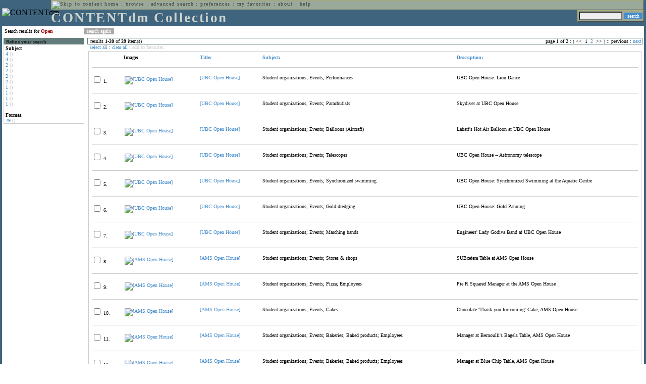

--- FILE ---
content_type: text/html; charset=UTF-8
request_url: http://cdmbackend.library.ubc.ca/cdm4/results.php?CISOOP1=any&CISOFIELD1=CISOSEARCHALL&CISOROOT=/ams&CISOBOX1=Open&n=25,5,5,5,5
body_size: 71927
content:

<!--   
CONTENTdm Version 5.2
(c) OCLC 2009. All Rights Reserved.
//-->



<!-- http://127.0.0.1:17779/!/search?query=+%28ft%3AOpen%29 and (za:f3 or za:"18.218.24.12")&group=$group.pa.cp<ITEM><DB>$pa</DB><KEY>$cp</KEY><SORT>$sort-$max.ft.$d</SORT></ITEM>&collection=/ams/&suggest=0&facet=1&maxfacet=10&rsum=a5:j8:&facetinitial=a5:j8:&rankboost=&proximity=strict&priority=normal&unanchoredphrases=1&maxres=20&firstres=0&rform=/!/null.htm //-->

<!DOCTYPE html PUBLIC "-//W3C//DTD XHTML 1.0 Transitional//EN"
        "http://www.w3.org/TR/xhtml1/DTD/xhtml1-transitional.dtd">
        
<html xmlns="http://www.w3.org/1999/xhtml" xml:lang="en" lang="en">
<head>

<meta http-equiv="content-type" content="text/html; charset=utf-8" />
<meta http-equiv="Expires" content="Mon, 26 Jul 1997 05:00:00 GMT" /> 
<meta http-equiv="Pragma" content="no-cache" />

<title>CONTENTdm Collection : Search Results</title>

<style type="text/css">
<!--

.maintext
	{
	font-family:verdana;
	font-size:65%;
	color:#000000;
	}

.maintextwhite
	{
	font-family:verdana;
	font-size:65%;
	color:#ffffff;
	}

.smalltext
	{
	color:#000000;
	font-family:verdana;
	font-size:65%;
	}
	
.headertext
	{
	font-family:geneva,verdana;
	font-size:170%;
	color:#cdd3cd;
	font-weight:bold;
	letter-spacing:1.9pt;
	}
	
.helpheading
	{
	font-family:verdana;
	font-size:140%;	
	color:#000000;
	font-weight:bold;	
	}

.helpsubheading
	{
	font-family:verdana;
	font-size:120%;	
	color:#000000;
	font-weight:bold;
	}
	
.red
	{
	font-family:verdana;
	font-size:100%;
	color:#990000;
	}

hr
	{
	color:#627d7c;
	}	
	
.copyright
	{
	font-family:verdana;
	font-size:65%;
	color:#99a99a;
	}
	
a.copyright
	{
	font-family:verdana;
	font-size:100%;
	color:#99a99a;
	text-decoration:none;
	}
	
a.copyright:hover
	{
	font-family:verdana;
	font-size:100%;
	color:#990000;
	text-decoration:none;
	}	

.offstatus
	{
	color:#333333;
	cursor:text;
	}
	
a.offstatus
	{
	color:#333333;
	cursor:text;
	}	
	
a.offstatus:hover
	{
	color:#333333;
	cursor:text;
	}
	
a
	{
	font-family:verdana;
	font-size:100%;
	color:#448ccb;
	text-decoration:none;
	}
	
a:hover
	{
	font-family:verdana;
	font-size:100%;
	color:#990000;
	text-decoration:none;
	}

.genmenu
	{
	font-family:geneva,verdana;
	font-size:65%;
	color:#404040;
	font-weight:normal;
	letter-spacing:1.1pt;
	text-decoration:none;
	}
	
a.genmenu
	{
	font-family:geneva,verdana;
	font-size:100%;
	color:#404040;
	font-weight:normal;
	letter-spacing:1.1pt;
	text-decoration:none;
	}
	
a.genmenu:hover
	{
	font-family:geneva,verdana;
	font-size:100%;
	color:#990000;
	font-weight:normal;
	letter-spacing:1.1pt;
	text-decoration:none;
	}

.submenu
	{
	font-family:verdana;
	font-size:65%;
	color:#202020;
	font-weight:normal;
	text-decoration:none;
	}
	
a.submenu
	{
	font-family:verdana;
	font-size:100%;
	color:#d9d7b9;
	font-weight:normal;
	text-decoration:none;
	}
	
a.submenu:hover
	{
	font-family:verdana;
	font-size:100%;
	color:#990000;
	font-weight:normal;
	text-decoration:none;
	}

.leftmenu
	{
	font-family:verdana;
	font-size:70%;
	color:#202020;
	font-weight:normal;
	text-decoration:none;
	}
	
a.leftmenu
	{
	font-family:verdana;
	font-size:100%;
	color:#202020;
	font-weight:normal;
	text-decoration:none;
	}
	
a.leftmenu:hover
	{
	font-family:verdana;
	font-size:100%;
	color:#990000;
	font-weight:normal;
	text-decoration:none;
	}

a.nonlink
	{
	font-family:verdana;
	font-size:100%;
	color:#000000;
	text-decoration:none;
	}

a.nonlink:hover
	{
	font-family:verdana;
	font-size:100%;
	color:#000000;
	text-decoration:none;
	}	
.asterix
	{
	color:#ff0000;
	font-family:verdana;
	font-size:90%;
	font-weight:bold;
	}
	
.tdtext
	{
	text-align:left;
	vertical-align:top;
	}
	
.tdviewtext
	{
	text-align:left;
	vertical-align:top;
	}
	
.tdimage
	{
	border:1px dashed #ffffff;
	background-color:#ffffff;
	padding:5px;
	}

.tdfavimage
	{	
	border:1px none #ffffff;
	background-color:;
	padding:5px;
	}
	
input
	{
	font-family:verdana;
	font-size:65%;
	color:#000000;
	background-color:#eeeeee;
	}
		
input.buttons
	{	
	font-family:verdana;
	font-size:65%;
	font-weight:normal;
	background-color:#aaaaaa;
	color:#ffffff;
	border-top-style:none;
	border-right-style:none;
	border-left-style:none;
	border-bottom-style:none;
	cursor:hand;
	}
	
input.searchbutton
	{	
	font-family:verdana;
	font-size:65%;
	font-weight:normal;
	background-color:#448ccb;
	color:#ffffff;
	border-top-style:none;
	border-right-style:none;
	border-left-style:none;
	border-bottom-style:none;
	cursor:hand;
	}

input.norm
	{	
	font-family:verdana;
	font-size:65%;
	font-weight:normal;
	color:#ffffff;
	border-top-style:none;
	border-right-style:none;
	border-left-style:none;
	border-bottom-style:none;
	cursor:hand;
	}

input.checkbox
	{	
	font-family:verdana;
	font-size:65%;
	font-weight:normal;
	color:#000000;
	border-top-style:none;
	border-right-style:none;
	border-left-style:none;
	border-bottom-style:none;
	cursor:hand;
	}
	
select
	{
	font-family:verdana;
	font-size:65%;
	color:#000000;
	background-color:#eeeeee;
	}
	
a.item
	{
	color:#000000;
	font-family:verdana;
	font-size:90%;
	font-weight:normal;
	text-decoration:none;
	}

a.item:hover
	{
	color:#990000;
	font-family:verdana;
	font-size:90%;
	font-weight:normal;
	text-decoration:none;
	}
	
.iframescroll
	{
	scrollbar-face-color:#627d7c;
	scrollbar-highlight-color:#ada86b;
	scrollbar-shadow-color:#ada86b;
	scrollbar-arrow-color:#ffffff;
	scrollbar-arrow-size:20px;
	scrollbar-track-color:#ffffff;
	scrollbar-darkshadow-color:#AAAAAA;
	scrollbar-3Dlight-color:#EEEEEE;
	}

.highlightbox 
{
	border: none;
	display:inline;
}

.transbox 
{
	border: 2px solid #ffff00;
	background-color:#ffff00;
	display:inline;
	filter:alpha(opacity=20);
	opacity:0.2;
	-moz-opacity:0.2;
}

input.searchboxes
	{
	font-family:verdana;
	font-size:65%;
	color:#000000;
	background-color:#eeeeee;
	width:200px;
	}

a.langlink
	{
	font-family:arial;
	font-size:65%;
	color:#dddddd;
	font-weight:bold;
	letter-spacing:1.1pt;
	text-decoration:none;
	}
	
a.langlink:hover
	{
	font-family:arial;
	font-size:65%;
	color:#ffffff;
	font-weight:bold;
	letter-spacing:1.1pt;
	text-decoration:none;
	}

.res_submenu
	{
	font-family:verdana;
	font-size:65%;
	color:#000000;
	text-decoration:none;
	}
	
a.res_submenu
	{
	color:#448ccb;
	font-size:100%;
	text-decoration:none;
	}
	
a.res_submenu:hover
	{
	color:#990000;
	font-size:100%;
	text-decoration:none;
	}
	
a.addfavoffstatus
	{
	color:#cccccc;
	cursor:text;
	}	
	
a.addfavoffstatus:hover
	{
	color:#cccccc;
	cursor:text;
	}	
//-->
</style>


<script language="JavaScript" type="text/javascript">
<!--
// php definitions assigned to javascript variables for global.js
var thisdomain = "cdmbackend.library.ubc.ca";
var error_cookies = "Cookies must be enabled for this functionality.";
var page_bgColor = "#ffffff";
var status_off = "#333333";
var status_on = "#ff0000";
var already_fav = "One or more of the items you selected has been added previously to My Favorites.";
var too_many_fav = "The items selected cannot be added. The maximum number of items in My Favorites is limited to 100. Either delete existing items from My Favorites or add fewer items.";
var prefs_saved = "Your preferences have been updated.";
var added_fav = "Items have been added to My Favorites.";
var max_fav = 100;
var pad_height = 10;
var head_height = 89;
var bot_menu = 0;
var fav_menu_width = 212;
var doc_menu_width = 216;
var doc_menu_height = 62;
//-->
</script>	  



<script language="JavaScript" type="text/javascript" src="jscripts/global.js"></script>


<script language="javascript" type="text/javascript">
<!--
document.cookie="SEARCH=dc<0>CISOSEARCHALL%3COpen%3E;path=/";
//-->
</script>

</head>

<body marginwidth="0" topmargin="0" leftmargin="0" marginheight="0" bgcolor="#ffffff" onclick="isStatus()">

<a name="pagetopper"></a>

<table cellpadding="0" cellspacing="0" border="0" width="100%">
<tr>
	<td rowspan="20" bgcolor="#3e647e" width="2">&nbsp;</td>
	<td>


<table cellpadding="0" cellspacing="0" border="0" bgcolor="#3e647e" width="100%">
<tr>
	<td><img src="images/spacer.gif" width="1" height="2" border="0" alt="" /></td>
</tr>
<tr>
	<td>

	<table cellpadding="0" cellspacing="0" border="0" width="100%">	
	<tr>
		<td rowspan="2" nowrap="nowrap"><img src="images/logo64.gif" width="64" height="64" alt="CONTENTdm" TITLE="CONTENTdm" /><img src="images/spacer.gif" width="5" height="1" border="0" alt="" /></td>
		<td colspan="3" valign="top">



<table cellpadding="1" cellspacing="0" border="0" width="100%" bgcolor="#99a99a" title="global menu">


<form name="bell" method="get" action="/dmscripts/admin/login.exe">
	
<tr>
	<td align="left" style="border-bottom: 1px solid #4c4c45;border-left: 1px solid #ada86b;border-top: 1px solid #ada86b" nowrap="nowrap"><span class="genmenu"><a class="genmenu" href="#content" title="Skip to content"><img src="images/spacer.gif" width="1" height="1" border="0" alt="Skip to content" /></a>&nbsp;<a class="genmenu" href="/index.php" title="Home">home</a> : <a class="genmenu" href="browse.php" title="Browse">browse</a> : <a class="genmenu" href="search.php" title="Advanced Search">advanced search</a> : <a class="genmenu" href="preferences.php" title="Preferences">preferences</a> : <a class="genmenu" href="favorites.php" title="My Favorites">my favorites</a> : <a class="genmenu" href="about.php" title="About">about</a> : <a class="genmenu" href="help.php#search_results" title="Help">help</a>&nbsp;</span></td>
	<td valign="bottom" align="right" style="border-top: 1px solid #ada86b;border-bottom: 1px solid #4c4c45;border-right: 1px solid #4c4c45" nowrap="nowrap"><span class="genmenu">


	&nbsp;</span></td>

	
</tr>

</form>

</table>

		</td>
	</tr>
	<tr>
		<td valign="bottom" align="left" width="90%"><span class="headertext">CONTENTdm Collection</span></td>
		<td><img src="images/spacer.gif" width="1" height="48" border="0" alt="" /></td>
		<td valign="top" align="right">		

		<table cellpadding="0" cellspacing="0" border="0" bgcolor="#3e647e" align="right">
		<tr>
			<td align="right">
			
			<table cellpadding="2" cellspacing="0" border="0" bgcolor="#99a99a">		

			<form name="simplesearchform" method="get" action="results.php" onsubmit="javascript:if(document.simplesearchform.CISOBOX1.value==''){alert('Enter a valid search term.');return false;}else{dmTextCookie(document.simplesearchform.CISOBOX1);return true;}">

			<tr>
				<td nowrap="nowrap" style="border-left: 1px solid #ada86b;border-top: 1px solid #ada86b;border-bottom: 1px solid #4c4c45"><input type="hidden" name="CISOOP1" value="any" /><input type="text" value="" name="CISOBOX1" size="12" title="simple search field" /><input type="hidden" name="CISOFIELD1" value="CISOSEARCHALL" /><input type="hidden" name="CISOROOT" value="all" /></td><td style="border-top: 1px solid #ada86b;border-right: 1px solid #4c4c45;border-bottom: 1px solid #4c4c45"><input type="submit" value="search" title="Search" class="searchbutton" /></td>
			</tr>

			</form>		

			</table>
		
			</td>
		</tr>
		
		
		
		</table>
		
		</td>
	</tr>
	</table>
	
	</td>
</tr>
<tr>
	<td><img src="images/spacer.gif" width="1" height="2" border="0" alt="" /></td>
</tr>
</table>

	</td>
	<td rowspan="20" bgcolor="#3e647e" width="2">&nbsp;</td>
</tr>

<tr>
	<td valign="top" align="left">
	
	<a name="content"></a>

	<table cellpadding="0" cellspacing="0" border="0" width="100%">
	<tr>
		<td align="left" valign="top">

<!-- +++++++ >>> start content here +++++++ //-->
<!-- +++++++ >>> start content here +++++++ //-->
<!-- +++++++ >>> start content here +++++++ //-->


<table cellpadding="0" cellspacing="0" border="0" width="100%">
<tr>
	<td colspan="3"><img src="images/spacer.gif" width="1" height="5" border="0" alt="" /></td>
</tr>
<tr>
	<td align="left" nowrap="nowrap" style="padding-right:10px;padding-left:5px"><span class="maintext">Search results for	
	<span class="red"><b>Open</b></span>	
	</span></td>
	<td align="left" nowrap="nowrap" style="padding-bottom:3px">&nbsp;<input type="button" value="search again" title="Search again" class="buttons" onclick="location.href='search.php?CISOROOT=/ams'" />&nbsp;</td>
	<td align="right" width="80%"><span class="maintext"></span></td>
</tr>
	<tr>
		<td colspan="3"><img src="images/spacer.gif" width="1" height="3" border="0" alt="" /></td>
	</tr>
</table>


<table cellpadding="3" cellspacing="0" border="0" width="100%">
<tr>


	<td align="left" valign="top" width="160">
	
	<table cellpadding="0" cellspacing="0" border="0" width="100%" style="border-top: 2px solid #627d7c">
<tr bgcolor="#627d7c">
	<td align="left" width="5"><img src="images/spacer.gif" width="5" height="18" alt="" /></td>
	<td align="left" nowrap="nowrap"><span class="submenu"><b>Refine your search</b></span></td>	
</tr>

<tr>
	<td align="left" valign="top" colspan="2" style="padding-left:3px;border-top: 2px solid #ffffff;border-left: 1px solid #cccccc;border-right: 1px solid #cccccc;border-bottom: 1px solid #cccccc"><span class="maintext">
		
<b>Subject</b><br><a href="results.php?CISOOP1=any&CISOBOX1=Open&CISOFIELD1=CISOSEARCHALL&CISOOP2=all&CISOBOX2=4&CISOFIELD2=subjec&CISOROOT=/ams&t=s" title="4">4</a> <span style="color:#bbbbbb">()</span><br><a href="results.php?CISOOP1=any&CISOBOX1=Open&CISOFIELD1=CISOSEARCHALL&CISOOP2=all&CISOBOX2=4&CISOFIELD2=subjec&CISOROOT=/ams&t=s" title="4">4</a> <span style="color:#bbbbbb">()</span><br><a href="results.php?CISOOP1=any&CISOBOX1=Open&CISOFIELD1=CISOSEARCHALL&CISOOP2=all&CISOBOX2=2&CISOFIELD2=subjec&CISOROOT=/ams&t=s" title="2">2</a> <span style="color:#bbbbbb">()</span><br><a href="results.php?CISOOP1=any&CISOBOX1=Open&CISOFIELD1=CISOSEARCHALL&CISOOP2=all&CISOBOX2=2&CISOFIELD2=subjec&CISOROOT=/ams&t=s" title="2">2</a> <span style="color:#bbbbbb">()</span><br><a href="results.php?CISOOP1=any&CISOBOX1=Open&CISOFIELD1=CISOSEARCHALL&CISOOP2=all&CISOBOX2=2&CISOFIELD2=subjec&CISOROOT=/ams&t=s" title="2">2</a> <span style="color:#bbbbbb">()</span><br><a href="results.php?CISOOP1=any&CISOBOX1=Open&CISOFIELD1=CISOSEARCHALL&CISOOP2=all&CISOBOX2=2&CISOFIELD2=subjec&CISOROOT=/ams&t=s" title="2">2</a> <span style="color:#bbbbbb">()</span><br><a href="results.php?CISOOP1=any&CISOBOX1=Open&CISOFIELD1=CISOSEARCHALL&CISOOP2=all&CISOBOX2=1&CISOFIELD2=subjec&CISOROOT=/ams&t=s" title="1">1</a> <span style="color:#bbbbbb">()</span><br><a href="results.php?CISOOP1=any&CISOBOX1=Open&CISOFIELD1=CISOSEARCHALL&CISOOP2=all&CISOBOX2=1&CISOFIELD2=subjec&CISOROOT=/ams&t=s" title="1">1</a> <span style="color:#bbbbbb">()</span><br><a href="results.php?CISOOP1=any&CISOBOX1=Open&CISOFIELD1=CISOSEARCHALL&CISOOP2=all&CISOBOX2=1&CISOFIELD2=subjec&CISOROOT=/ams&t=s" title="1">1</a> <span style="color:#bbbbbb">()</span><br><a href="results.php?CISOOP1=any&CISOBOX1=Open&CISOFIELD1=CISOSEARCHALL&CISOOP2=all&CISOBOX2=1&CISOFIELD2=subjec&CISOROOT=/ams&t=s" title="1">1</a> <span style="color:#bbbbbb">()</span><br /><br /><b>Format</b><br><a href="results.php?CISOOP1=any&CISOBOX1=Open&CISOFIELD1=CISOSEARCHALL&CISOOP2=all&CISOBOX2=29&CISOFIELD2=format&CISOROOT=/ams&t=s" title="29">29</a> <span style="color:#bbbbbb">()</span>		
	</span></td>
</tr>
</table>
	


	<br /><img src="images/spacer.gif" width="160" height="1" border="0" alt="" />
	</td>
	

	<td align="left" valign="top">
	
	<table cellpadding="0" cellspacing="0" border="0" width="100%" bgcolor="#ffffff">
<tr>
	<td align="left" style="border-top: 1px solid #627d7c;border-bottom: 1px solid #627d7c;border-left: 1px solid #627d7c" width="5"><img src="images/spacer.gif" width="5" height="18" alt="" /></td>
	<td align="left" style="border-top: 1px solid #627d7c;border-bottom: 1px solid #627d7c" nowrap="nowrap" width="70%"><span class="res_submenu">results <b>1</b>-<b>20</b> of <b>29</b> item(s)&nbsp;</span></td>
	<td align="right" style="border-top: 1px solid #627d7c;border-bottom: 1px solid #627d7c" nowrap="nowrap"><span class="res_submenu">

page 1 of 2 : ( <span class="res_offstatus"><<</span> &#160;1&#160;&#160;<a class="res_submenu" href="/cdm4/results.php?CISOOP1=any&CISOFIELD1=CISOSEARCHALL&CISOROOT=/ams&CISOBOX1=Open&n=25,5,5,5,5&CISOSTART=1,21" title="Go to page 2">2</a>&#160; <span class="res_offstatus">>></span> ) ::  <span class="res_offstatus">previous</span> : <a class="res_submenu" href="/cdm4/results.php?CISOOP1=any&CISOFIELD1=CISOSEARCHALL&CISOROOT=/ams&CISOBOX1=Open&n=25,5,5,5,5&CISOSTART=1,21" title="Next page">next</a>

	</span></td>
	<td align="left" style="border-top: 1px solid #627d7c;border-bottom: 1px solid #627d7c;border-right: 1px solid #627d7c"><img src="images/spacer.gif" width="5" height="18" alt="" /></td>	
</tr>
</table>	<table cellpadding="0" cellspacing="0" border="0" width="100%">
<tr>
	<td align="left" width="5"><img src="images/spacer.gif" width="5" height="28" alt="" /></td>
	<td align="left" nowrap="nowrap"><span class="maintext">
	
	<a href="javascript:checkAll()" title="Select all items">select all</a> : <a href="javascript:clearAll()" title="Clear all items">clear all</a> :	
	<a id="adfav[1]" class="addfavoffstatus" href="javascript:addItemsFav(document.searchResultsForm)" title="Add item(s) to My Favorites">
	add to favorites</a></span></td>

	<td align="right"><span class="maintext"></span></td>	
</tr>
</table>	
<table cellpadding="2" cellspacing="0" border="0" width="100%">
<tr>
	<td align="left" valign="top">

	<table cellpadding="3" cellspacing="0" border="0" width="100%">
	<tr>
		<td align="left" valign="top" style="border: 1px solid #cccccc">

		<table cellpadding="3" cellspacing="0" border="0" width="100%" summary="Search results for">

		<form name="searchResultsForm">

		<input type="hidden" name="act" value="addtofav" />

<tr>
		<th class="tdtext"><span class="maintext">&nbsp;</span></th><th class="tdtext" style="border-left: 8px solid #ffffff"><span class="maintext">Image:</span></th><th class="tdtext" nowrap="nowrap" style="border-left: 8px solid #ffffff"><span class="maintext"> <a href="/cdm4/results.php?CISOOP1=any&CISOFIELD1=CISOSEARCHALL&CISOROOT=/ams&CISOBOX1=Open&n=25,5,5,5,5&CISOSORT=title|f" title="Sort by Title"> Title:</a></span></th><th class="tdtext" nowrap="nowrap" style="border-left: 8px solid #ffffff"><span class="maintext"> <a href="/cdm4/results.php?CISOOP1=any&CISOFIELD1=CISOSEARCHALL&CISOROOT=/ams&CISOBOX1=Open&n=25,5,5,5,5&CISOSORT=subjec|f" title="Sort by Subject"> Subject:</a></span></th><th class="tdtext" nowrap="nowrap" style="border-left: 8px solid #ffffff"><span class="maintext"> <a href="/cdm4/results.php?CISOOP1=any&CISOFIELD1=CISOSEARCHALL&CISOROOT=/ams&CISOBOX1=Open&n=25,5,5,5,5&CISOSORT=descri|f" title="Sort by Description"> Description:</a></span></th></tr>
		<tr>
			<td colspan="5"><hr noshade size="1" color=#cccccc></td></tr><tr>
		<td class="tdtext" nowrap="nowrap"><input type="checkbox" name="chk[]" value="/ams|1255" title="[UBC Open House] " /><span class="maintext"> 1. </span></td><td class="tdimage" align="left" style="border-left: 8px solid #ffffff"><span class="maintext"><a href="item_viewer.php?CISOROOT=/ams&CISOPTR=1255&CISOBOX=1&REC=1" title="[UBC Open House] " onclick="dmSessCookie('refer','http%3A%2F%2Fcdmbackend.library.ubc.ca%2Fcdm4%2Fresults.php%3FCISOOP1%3Dany%26CISOFIELD1%3DCISOSEARCHALL%26CISOROOT%3D%2Fams%26CISOBOX1%3DOpen%26n%3D25%2C5%2C5%2C5%2C5%26QUY%3D20%2C%7C%2Fams+1255+jp2+-1%7C%2Fams+1256+jp2+-1%7C%2Fams+1257+jp2+-1%7C%2Fams+1258+jp2+-1%7C%2Fams+1259+jp2+-1%7C%2Fams+1260+jp2+-1%7C%2Fams+1261+jp2+-1%7C%2Fams+3849+jp2+-1%7C%2Fams+3856+jp2+-1%7C%2Fams+3881+jp2+-1%7C%2Fams+3941+jp2+-1%7C%2Fams+3952+jp2+-1%7C%2Fams+4019+jp2+-1%7C%2Fams+4040+jp2+-1%7C%2Fams+4046+jp2+-1%7C%2Fams+4049+jp2+-1%7C%2Fams+4067+jp2+-1%7C%2Fams+4072+jp2+-1%7C%2Fams+4092+jp2+-1%7C%2Fams+4101+jp2+-1');dmSessCookie('DMDOCSTAT','CISOROOT=/ams')" target="_top"><img src="/cgi-bin/thumbnail.exe?CISOROOT=/ams&CISOPTR=1255" width="80" height="64" border="0" alt="[UBC Open House] " title="[UBC Open House] " /></a></span></td><td class="tdtext" style="border-left: 8px solid #ffffff"><span class="maintext"><a href="item_viewer.php?CISOROOT=/ams&CISOPTR=1255&CISOBOX=1&REC=1" title="[UBC Open House] " onclick="dmSessCookie('refer','http%3A%2F%2Fcdmbackend.library.ubc.ca%2Fcdm4%2Fresults.php%3FCISOOP1%3Dany%26CISOFIELD1%3DCISOSEARCHALL%26CISOROOT%3D%2Fams%26CISOBOX1%3DOpen%26n%3D25%2C5%2C5%2C5%2C5%26QUY%3D20%2C%7C%2Fams+1255+jp2+-1%7C%2Fams+1256+jp2+-1%7C%2Fams+1257+jp2+-1%7C%2Fams+1258+jp2+-1%7C%2Fams+1259+jp2+-1%7C%2Fams+1260+jp2+-1%7C%2Fams+1261+jp2+-1%7C%2Fams+3849+jp2+-1%7C%2Fams+3856+jp2+-1%7C%2Fams+3881+jp2+-1%7C%2Fams+3941+jp2+-1%7C%2Fams+3952+jp2+-1%7C%2Fams+4019+jp2+-1%7C%2Fams+4040+jp2+-1%7C%2Fams+4046+jp2+-1%7C%2Fams+4049+jp2+-1%7C%2Fams+4067+jp2+-1%7C%2Fams+4072+jp2+-1%7C%2Fams+4092+jp2+-1%7C%2Fams+4101+jp2+-1');dmSessCookie('DMDOCSTAT','CISOROOT=/ams')" target="_top">[UBC Open House] </a></span></td><td class="tdtext" style="border-left: 8px solid #ffffff"><span class="maintext">Student organizations; Events; Performances </span></td><td class="tdtext" style="border-left: 8px solid #ffffff"><span class="maintext">UBC Open House: Lion Dance </span></td></tr>
				<tr>
					<td colspan="5"><hr noshade size="1" color=#cccccc></td>
				</tr><tr>
		<td class="tdtext" nowrap="nowrap"><input type="checkbox" name="chk[]" value="/ams|1256" title="[UBC Open House] " /><span class="maintext"> 2. </span></td><td class="tdimage" align="left" style="border-left: 8px solid #ffffff"><span class="maintext"><a href="item_viewer.php?CISOROOT=/ams&CISOPTR=1256&CISOBOX=1&REC=2" title="[UBC Open House] " onclick="dmSessCookie('refer','http%3A%2F%2Fcdmbackend.library.ubc.ca%2Fcdm4%2Fresults.php%3FCISOOP1%3Dany%26CISOFIELD1%3DCISOSEARCHALL%26CISOROOT%3D%2Fams%26CISOBOX1%3DOpen%26n%3D25%2C5%2C5%2C5%2C5%26QUY%3D20%2C%7C%2Fams+1255+jp2+-1%7C%2Fams+1256+jp2+-1%7C%2Fams+1257+jp2+-1%7C%2Fams+1258+jp2+-1%7C%2Fams+1259+jp2+-1%7C%2Fams+1260+jp2+-1%7C%2Fams+1261+jp2+-1%7C%2Fams+3849+jp2+-1%7C%2Fams+3856+jp2+-1%7C%2Fams+3881+jp2+-1%7C%2Fams+3941+jp2+-1%7C%2Fams+3952+jp2+-1%7C%2Fams+4019+jp2+-1%7C%2Fams+4040+jp2+-1%7C%2Fams+4046+jp2+-1%7C%2Fams+4049+jp2+-1%7C%2Fams+4067+jp2+-1%7C%2Fams+4072+jp2+-1%7C%2Fams+4092+jp2+-1%7C%2Fams+4101+jp2+-1');dmSessCookie('DMDOCSTAT','CISOROOT=/ams')" target="_top"><img src="/cgi-bin/thumbnail.exe?CISOROOT=/ams&CISOPTR=1256" width="63" height="80" border="0" alt="[UBC Open House] " title="[UBC Open House] " /></a></span></td><td class="tdtext" style="border-left: 8px solid #ffffff"><span class="maintext"><a href="item_viewer.php?CISOROOT=/ams&CISOPTR=1256&CISOBOX=1&REC=2" title="[UBC Open House] " onclick="dmSessCookie('refer','http%3A%2F%2Fcdmbackend.library.ubc.ca%2Fcdm4%2Fresults.php%3FCISOOP1%3Dany%26CISOFIELD1%3DCISOSEARCHALL%26CISOROOT%3D%2Fams%26CISOBOX1%3DOpen%26n%3D25%2C5%2C5%2C5%2C5%26QUY%3D20%2C%7C%2Fams+1255+jp2+-1%7C%2Fams+1256+jp2+-1%7C%2Fams+1257+jp2+-1%7C%2Fams+1258+jp2+-1%7C%2Fams+1259+jp2+-1%7C%2Fams+1260+jp2+-1%7C%2Fams+1261+jp2+-1%7C%2Fams+3849+jp2+-1%7C%2Fams+3856+jp2+-1%7C%2Fams+3881+jp2+-1%7C%2Fams+3941+jp2+-1%7C%2Fams+3952+jp2+-1%7C%2Fams+4019+jp2+-1%7C%2Fams+4040+jp2+-1%7C%2Fams+4046+jp2+-1%7C%2Fams+4049+jp2+-1%7C%2Fams+4067+jp2+-1%7C%2Fams+4072+jp2+-1%7C%2Fams+4092+jp2+-1%7C%2Fams+4101+jp2+-1');dmSessCookie('DMDOCSTAT','CISOROOT=/ams')" target="_top">[UBC Open House] </a></span></td><td class="tdtext" style="border-left: 8px solid #ffffff"><span class="maintext">Student organizations; Events; Parachutists </span></td><td class="tdtext" style="border-left: 8px solid #ffffff"><span class="maintext">Skydiver at UBC Open House </span></td></tr>
				<tr>
					<td colspan="5"><hr noshade size="1" color=#cccccc></td>
				</tr><tr>
		<td class="tdtext" nowrap="nowrap"><input type="checkbox" name="chk[]" value="/ams|1257" title="[UBC Open House] " /><span class="maintext"> 3. </span></td><td class="tdimage" align="left" style="border-left: 8px solid #ffffff"><span class="maintext"><a href="item_viewer.php?CISOROOT=/ams&CISOPTR=1257&CISOBOX=1&REC=3" title="[UBC Open House] " onclick="dmSessCookie('refer','http%3A%2F%2Fcdmbackend.library.ubc.ca%2Fcdm4%2Fresults.php%3FCISOOP1%3Dany%26CISOFIELD1%3DCISOSEARCHALL%26CISOROOT%3D%2Fams%26CISOBOX1%3DOpen%26n%3D25%2C5%2C5%2C5%2C5%26QUY%3D20%2C%7C%2Fams+1255+jp2+-1%7C%2Fams+1256+jp2+-1%7C%2Fams+1257+jp2+-1%7C%2Fams+1258+jp2+-1%7C%2Fams+1259+jp2+-1%7C%2Fams+1260+jp2+-1%7C%2Fams+1261+jp2+-1%7C%2Fams+3849+jp2+-1%7C%2Fams+3856+jp2+-1%7C%2Fams+3881+jp2+-1%7C%2Fams+3941+jp2+-1%7C%2Fams+3952+jp2+-1%7C%2Fams+4019+jp2+-1%7C%2Fams+4040+jp2+-1%7C%2Fams+4046+jp2+-1%7C%2Fams+4049+jp2+-1%7C%2Fams+4067+jp2+-1%7C%2Fams+4072+jp2+-1%7C%2Fams+4092+jp2+-1%7C%2Fams+4101+jp2+-1');dmSessCookie('DMDOCSTAT','CISOROOT=/ams')" target="_top"><img src="/cgi-bin/thumbnail.exe?CISOROOT=/ams&CISOPTR=1257" width="63" height="80" border="0" alt="[UBC Open House] " title="[UBC Open House] " /></a></span></td><td class="tdtext" style="border-left: 8px solid #ffffff"><span class="maintext"><a href="item_viewer.php?CISOROOT=/ams&CISOPTR=1257&CISOBOX=1&REC=3" title="[UBC Open House] " onclick="dmSessCookie('refer','http%3A%2F%2Fcdmbackend.library.ubc.ca%2Fcdm4%2Fresults.php%3FCISOOP1%3Dany%26CISOFIELD1%3DCISOSEARCHALL%26CISOROOT%3D%2Fams%26CISOBOX1%3DOpen%26n%3D25%2C5%2C5%2C5%2C5%26QUY%3D20%2C%7C%2Fams+1255+jp2+-1%7C%2Fams+1256+jp2+-1%7C%2Fams+1257+jp2+-1%7C%2Fams+1258+jp2+-1%7C%2Fams+1259+jp2+-1%7C%2Fams+1260+jp2+-1%7C%2Fams+1261+jp2+-1%7C%2Fams+3849+jp2+-1%7C%2Fams+3856+jp2+-1%7C%2Fams+3881+jp2+-1%7C%2Fams+3941+jp2+-1%7C%2Fams+3952+jp2+-1%7C%2Fams+4019+jp2+-1%7C%2Fams+4040+jp2+-1%7C%2Fams+4046+jp2+-1%7C%2Fams+4049+jp2+-1%7C%2Fams+4067+jp2+-1%7C%2Fams+4072+jp2+-1%7C%2Fams+4092+jp2+-1%7C%2Fams+4101+jp2+-1');dmSessCookie('DMDOCSTAT','CISOROOT=/ams')" target="_top">[UBC Open House] </a></span></td><td class="tdtext" style="border-left: 8px solid #ffffff"><span class="maintext">Student organizations; Events; Balloons (Aircraft) </span></td><td class="tdtext" style="border-left: 8px solid #ffffff"><span class="maintext">Labatt's Hot Air Balloon at UBC Open House </span></td></tr>
				<tr>
					<td colspan="5"><hr noshade size="1" color=#cccccc></td>
				</tr><tr>
		<td class="tdtext" nowrap="nowrap"><input type="checkbox" name="chk[]" value="/ams|1258" title="[UBC Open House] " /><span class="maintext"> 4. </span></td><td class="tdimage" align="left" style="border-left: 8px solid #ffffff"><span class="maintext"><a href="item_viewer.php?CISOROOT=/ams&CISOPTR=1258&CISOBOX=1&REC=4" title="[UBC Open House] " onclick="dmSessCookie('refer','http%3A%2F%2Fcdmbackend.library.ubc.ca%2Fcdm4%2Fresults.php%3FCISOOP1%3Dany%26CISOFIELD1%3DCISOSEARCHALL%26CISOROOT%3D%2Fams%26CISOBOX1%3DOpen%26n%3D25%2C5%2C5%2C5%2C5%26QUY%3D20%2C%7C%2Fams+1255+jp2+-1%7C%2Fams+1256+jp2+-1%7C%2Fams+1257+jp2+-1%7C%2Fams+1258+jp2+-1%7C%2Fams+1259+jp2+-1%7C%2Fams+1260+jp2+-1%7C%2Fams+1261+jp2+-1%7C%2Fams+3849+jp2+-1%7C%2Fams+3856+jp2+-1%7C%2Fams+3881+jp2+-1%7C%2Fams+3941+jp2+-1%7C%2Fams+3952+jp2+-1%7C%2Fams+4019+jp2+-1%7C%2Fams+4040+jp2+-1%7C%2Fams+4046+jp2+-1%7C%2Fams+4049+jp2+-1%7C%2Fams+4067+jp2+-1%7C%2Fams+4072+jp2+-1%7C%2Fams+4092+jp2+-1%7C%2Fams+4101+jp2+-1');dmSessCookie('DMDOCSTAT','CISOROOT=/ams')" target="_top"><img src="/cgi-bin/thumbnail.exe?CISOROOT=/ams&CISOPTR=1258" width="63" height="80" border="0" alt="[UBC Open House] " title="[UBC Open House] " /></a></span></td><td class="tdtext" style="border-left: 8px solid #ffffff"><span class="maintext"><a href="item_viewer.php?CISOROOT=/ams&CISOPTR=1258&CISOBOX=1&REC=4" title="[UBC Open House] " onclick="dmSessCookie('refer','http%3A%2F%2Fcdmbackend.library.ubc.ca%2Fcdm4%2Fresults.php%3FCISOOP1%3Dany%26CISOFIELD1%3DCISOSEARCHALL%26CISOROOT%3D%2Fams%26CISOBOX1%3DOpen%26n%3D25%2C5%2C5%2C5%2C5%26QUY%3D20%2C%7C%2Fams+1255+jp2+-1%7C%2Fams+1256+jp2+-1%7C%2Fams+1257+jp2+-1%7C%2Fams+1258+jp2+-1%7C%2Fams+1259+jp2+-1%7C%2Fams+1260+jp2+-1%7C%2Fams+1261+jp2+-1%7C%2Fams+3849+jp2+-1%7C%2Fams+3856+jp2+-1%7C%2Fams+3881+jp2+-1%7C%2Fams+3941+jp2+-1%7C%2Fams+3952+jp2+-1%7C%2Fams+4019+jp2+-1%7C%2Fams+4040+jp2+-1%7C%2Fams+4046+jp2+-1%7C%2Fams+4049+jp2+-1%7C%2Fams+4067+jp2+-1%7C%2Fams+4072+jp2+-1%7C%2Fams+4092+jp2+-1%7C%2Fams+4101+jp2+-1');dmSessCookie('DMDOCSTAT','CISOROOT=/ams')" target="_top">[UBC Open House] </a></span></td><td class="tdtext" style="border-left: 8px solid #ffffff"><span class="maintext">Student organizations; Events; Telescopes </span></td><td class="tdtext" style="border-left: 8px solid #ffffff"><span class="maintext">UBC Open House -- Astronomy telescope </span></td></tr>
				<tr>
					<td colspan="5"><hr noshade size="1" color=#cccccc></td>
				</tr><tr>
		<td class="tdtext" nowrap="nowrap"><input type="checkbox" name="chk[]" value="/ams|1259" title="[UBC Open House] " /><span class="maintext"> 5. </span></td><td class="tdimage" align="left" style="border-left: 8px solid #ffffff"><span class="maintext"><a href="item_viewer.php?CISOROOT=/ams&CISOPTR=1259&CISOBOX=1&REC=5" title="[UBC Open House] " onclick="dmSessCookie('refer','http%3A%2F%2Fcdmbackend.library.ubc.ca%2Fcdm4%2Fresults.php%3FCISOOP1%3Dany%26CISOFIELD1%3DCISOSEARCHALL%26CISOROOT%3D%2Fams%26CISOBOX1%3DOpen%26n%3D25%2C5%2C5%2C5%2C5%26QUY%3D20%2C%7C%2Fams+1255+jp2+-1%7C%2Fams+1256+jp2+-1%7C%2Fams+1257+jp2+-1%7C%2Fams+1258+jp2+-1%7C%2Fams+1259+jp2+-1%7C%2Fams+1260+jp2+-1%7C%2Fams+1261+jp2+-1%7C%2Fams+3849+jp2+-1%7C%2Fams+3856+jp2+-1%7C%2Fams+3881+jp2+-1%7C%2Fams+3941+jp2+-1%7C%2Fams+3952+jp2+-1%7C%2Fams+4019+jp2+-1%7C%2Fams+4040+jp2+-1%7C%2Fams+4046+jp2+-1%7C%2Fams+4049+jp2+-1%7C%2Fams+4067+jp2+-1%7C%2Fams+4072+jp2+-1%7C%2Fams+4092+jp2+-1%7C%2Fams+4101+jp2+-1');dmSessCookie('DMDOCSTAT','CISOROOT=/ams')" target="_top"><img src="/cgi-bin/thumbnail.exe?CISOROOT=/ams&CISOPTR=1259" width="80" height="60" border="0" alt="[UBC Open House] " title="[UBC Open House] " /></a></span></td><td class="tdtext" style="border-left: 8px solid #ffffff"><span class="maintext"><a href="item_viewer.php?CISOROOT=/ams&CISOPTR=1259&CISOBOX=1&REC=5" title="[UBC Open House] " onclick="dmSessCookie('refer','http%3A%2F%2Fcdmbackend.library.ubc.ca%2Fcdm4%2Fresults.php%3FCISOOP1%3Dany%26CISOFIELD1%3DCISOSEARCHALL%26CISOROOT%3D%2Fams%26CISOBOX1%3DOpen%26n%3D25%2C5%2C5%2C5%2C5%26QUY%3D20%2C%7C%2Fams+1255+jp2+-1%7C%2Fams+1256+jp2+-1%7C%2Fams+1257+jp2+-1%7C%2Fams+1258+jp2+-1%7C%2Fams+1259+jp2+-1%7C%2Fams+1260+jp2+-1%7C%2Fams+1261+jp2+-1%7C%2Fams+3849+jp2+-1%7C%2Fams+3856+jp2+-1%7C%2Fams+3881+jp2+-1%7C%2Fams+3941+jp2+-1%7C%2Fams+3952+jp2+-1%7C%2Fams+4019+jp2+-1%7C%2Fams+4040+jp2+-1%7C%2Fams+4046+jp2+-1%7C%2Fams+4049+jp2+-1%7C%2Fams+4067+jp2+-1%7C%2Fams+4072+jp2+-1%7C%2Fams+4092+jp2+-1%7C%2Fams+4101+jp2+-1');dmSessCookie('DMDOCSTAT','CISOROOT=/ams')" target="_top">[UBC Open House] </a></span></td><td class="tdtext" style="border-left: 8px solid #ffffff"><span class="maintext">Student organizations; Events; Synchronized swimming </span></td><td class="tdtext" style="border-left: 8px solid #ffffff"><span class="maintext">UBC Open House: Synchronized Swimming at the Aquatic Centre </span></td></tr>
				<tr>
					<td colspan="5"><hr noshade size="1" color=#cccccc></td>
				</tr><tr>
		<td class="tdtext" nowrap="nowrap"><input type="checkbox" name="chk[]" value="/ams|1260" title="[UBC Open House] " /><span class="maintext"> 6. </span></td><td class="tdimage" align="left" style="border-left: 8px solid #ffffff"><span class="maintext"><a href="item_viewer.php?CISOROOT=/ams&CISOPTR=1260&CISOBOX=1&REC=6" title="[UBC Open House] " onclick="dmSessCookie('refer','http%3A%2F%2Fcdmbackend.library.ubc.ca%2Fcdm4%2Fresults.php%3FCISOOP1%3Dany%26CISOFIELD1%3DCISOSEARCHALL%26CISOROOT%3D%2Fams%26CISOBOX1%3DOpen%26n%3D25%2C5%2C5%2C5%2C5%26QUY%3D20%2C%7C%2Fams+1255+jp2+-1%7C%2Fams+1256+jp2+-1%7C%2Fams+1257+jp2+-1%7C%2Fams+1258+jp2+-1%7C%2Fams+1259+jp2+-1%7C%2Fams+1260+jp2+-1%7C%2Fams+1261+jp2+-1%7C%2Fams+3849+jp2+-1%7C%2Fams+3856+jp2+-1%7C%2Fams+3881+jp2+-1%7C%2Fams+3941+jp2+-1%7C%2Fams+3952+jp2+-1%7C%2Fams+4019+jp2+-1%7C%2Fams+4040+jp2+-1%7C%2Fams+4046+jp2+-1%7C%2Fams+4049+jp2+-1%7C%2Fams+4067+jp2+-1%7C%2Fams+4072+jp2+-1%7C%2Fams+4092+jp2+-1%7C%2Fams+4101+jp2+-1');dmSessCookie('DMDOCSTAT','CISOROOT=/ams')" target="_top"><img src="/cgi-bin/thumbnail.exe?CISOROOT=/ams&CISOPTR=1260" width="80" height="64" border="0" alt="[UBC Open House] " title="[UBC Open House] " /></a></span></td><td class="tdtext" style="border-left: 8px solid #ffffff"><span class="maintext"><a href="item_viewer.php?CISOROOT=/ams&CISOPTR=1260&CISOBOX=1&REC=6" title="[UBC Open House] " onclick="dmSessCookie('refer','http%3A%2F%2Fcdmbackend.library.ubc.ca%2Fcdm4%2Fresults.php%3FCISOOP1%3Dany%26CISOFIELD1%3DCISOSEARCHALL%26CISOROOT%3D%2Fams%26CISOBOX1%3DOpen%26n%3D25%2C5%2C5%2C5%2C5%26QUY%3D20%2C%7C%2Fams+1255+jp2+-1%7C%2Fams+1256+jp2+-1%7C%2Fams+1257+jp2+-1%7C%2Fams+1258+jp2+-1%7C%2Fams+1259+jp2+-1%7C%2Fams+1260+jp2+-1%7C%2Fams+1261+jp2+-1%7C%2Fams+3849+jp2+-1%7C%2Fams+3856+jp2+-1%7C%2Fams+3881+jp2+-1%7C%2Fams+3941+jp2+-1%7C%2Fams+3952+jp2+-1%7C%2Fams+4019+jp2+-1%7C%2Fams+4040+jp2+-1%7C%2Fams+4046+jp2+-1%7C%2Fams+4049+jp2+-1%7C%2Fams+4067+jp2+-1%7C%2Fams+4072+jp2+-1%7C%2Fams+4092+jp2+-1%7C%2Fams+4101+jp2+-1');dmSessCookie('DMDOCSTAT','CISOROOT=/ams')" target="_top">[UBC Open House] </a></span></td><td class="tdtext" style="border-left: 8px solid #ffffff"><span class="maintext">Student organizations; Events; Gold dredging </span></td><td class="tdtext" style="border-left: 8px solid #ffffff"><span class="maintext">UBC Open House: Gold Panning </span></td></tr>
				<tr>
					<td colspan="5"><hr noshade size="1" color=#cccccc></td>
				</tr><tr>
		<td class="tdtext" nowrap="nowrap"><input type="checkbox" name="chk[]" value="/ams|1261" title="[UBC Open House] " /><span class="maintext"> 7. </span></td><td class="tdimage" align="left" style="border-left: 8px solid #ffffff"><span class="maintext"><a href="item_viewer.php?CISOROOT=/ams&CISOPTR=1261&CISOBOX=1&REC=7" title="[UBC Open House] " onclick="dmSessCookie('refer','http%3A%2F%2Fcdmbackend.library.ubc.ca%2Fcdm4%2Fresults.php%3FCISOOP1%3Dany%26CISOFIELD1%3DCISOSEARCHALL%26CISOROOT%3D%2Fams%26CISOBOX1%3DOpen%26n%3D25%2C5%2C5%2C5%2C5%26QUY%3D20%2C%7C%2Fams+1255+jp2+-1%7C%2Fams+1256+jp2+-1%7C%2Fams+1257+jp2+-1%7C%2Fams+1258+jp2+-1%7C%2Fams+1259+jp2+-1%7C%2Fams+1260+jp2+-1%7C%2Fams+1261+jp2+-1%7C%2Fams+3849+jp2+-1%7C%2Fams+3856+jp2+-1%7C%2Fams+3881+jp2+-1%7C%2Fams+3941+jp2+-1%7C%2Fams+3952+jp2+-1%7C%2Fams+4019+jp2+-1%7C%2Fams+4040+jp2+-1%7C%2Fams+4046+jp2+-1%7C%2Fams+4049+jp2+-1%7C%2Fams+4067+jp2+-1%7C%2Fams+4072+jp2+-1%7C%2Fams+4092+jp2+-1%7C%2Fams+4101+jp2+-1');dmSessCookie('DMDOCSTAT','CISOROOT=/ams')" target="_top"><img src="/cgi-bin/thumbnail.exe?CISOROOT=/ams&CISOPTR=1261" width="80" height="64" border="0" alt="[UBC Open House] " title="[UBC Open House] " /></a></span></td><td class="tdtext" style="border-left: 8px solid #ffffff"><span class="maintext"><a href="item_viewer.php?CISOROOT=/ams&CISOPTR=1261&CISOBOX=1&REC=7" title="[UBC Open House] " onclick="dmSessCookie('refer','http%3A%2F%2Fcdmbackend.library.ubc.ca%2Fcdm4%2Fresults.php%3FCISOOP1%3Dany%26CISOFIELD1%3DCISOSEARCHALL%26CISOROOT%3D%2Fams%26CISOBOX1%3DOpen%26n%3D25%2C5%2C5%2C5%2C5%26QUY%3D20%2C%7C%2Fams+1255+jp2+-1%7C%2Fams+1256+jp2+-1%7C%2Fams+1257+jp2+-1%7C%2Fams+1258+jp2+-1%7C%2Fams+1259+jp2+-1%7C%2Fams+1260+jp2+-1%7C%2Fams+1261+jp2+-1%7C%2Fams+3849+jp2+-1%7C%2Fams+3856+jp2+-1%7C%2Fams+3881+jp2+-1%7C%2Fams+3941+jp2+-1%7C%2Fams+3952+jp2+-1%7C%2Fams+4019+jp2+-1%7C%2Fams+4040+jp2+-1%7C%2Fams+4046+jp2+-1%7C%2Fams+4049+jp2+-1%7C%2Fams+4067+jp2+-1%7C%2Fams+4072+jp2+-1%7C%2Fams+4092+jp2+-1%7C%2Fams+4101+jp2+-1');dmSessCookie('DMDOCSTAT','CISOROOT=/ams')" target="_top">[UBC Open House] </a></span></td><td class="tdtext" style="border-left: 8px solid #ffffff"><span class="maintext">Student organizations; Events; Marching bands </span></td><td class="tdtext" style="border-left: 8px solid #ffffff"><span class="maintext">Engineers' Lady Godiva Band at UBC Open House </span></td></tr>
				<tr>
					<td colspan="5"><hr noshade size="1" color=#cccccc></td>
				</tr><tr>
		<td class="tdtext" nowrap="nowrap"><input type="checkbox" name="chk[]" value="/ams|3849" title="[AMS Open House] " /><span class="maintext"> 8. </span></td><td class="tdimage" align="left" style="border-left: 8px solid #ffffff"><span class="maintext"><a href="item_viewer.php?CISOROOT=/ams&CISOPTR=3849&CISOBOX=1&REC=8" title="[AMS Open House] " onclick="dmSessCookie('refer','http%3A%2F%2Fcdmbackend.library.ubc.ca%2Fcdm4%2Fresults.php%3FCISOOP1%3Dany%26CISOFIELD1%3DCISOSEARCHALL%26CISOROOT%3D%2Fams%26CISOBOX1%3DOpen%26n%3D25%2C5%2C5%2C5%2C5%26QUY%3D20%2C%7C%2Fams+1255+jp2+-1%7C%2Fams+1256+jp2+-1%7C%2Fams+1257+jp2+-1%7C%2Fams+1258+jp2+-1%7C%2Fams+1259+jp2+-1%7C%2Fams+1260+jp2+-1%7C%2Fams+1261+jp2+-1%7C%2Fams+3849+jp2+-1%7C%2Fams+3856+jp2+-1%7C%2Fams+3881+jp2+-1%7C%2Fams+3941+jp2+-1%7C%2Fams+3952+jp2+-1%7C%2Fams+4019+jp2+-1%7C%2Fams+4040+jp2+-1%7C%2Fams+4046+jp2+-1%7C%2Fams+4049+jp2+-1%7C%2Fams+4067+jp2+-1%7C%2Fams+4072+jp2+-1%7C%2Fams+4092+jp2+-1%7C%2Fams+4101+jp2+-1');dmSessCookie('DMDOCSTAT','CISOROOT=/ams')" target="_top"><img src="/cgi-bin/thumbnail.exe?CISOROOT=/ams&CISOPTR=3849" width="80" height="56" border="0" alt="[AMS Open House] " title="[AMS Open House] " /></a></span></td><td class="tdtext" style="border-left: 8px solid #ffffff"><span class="maintext"><a href="item_viewer.php?CISOROOT=/ams&CISOPTR=3849&CISOBOX=1&REC=8" title="[AMS Open House] " onclick="dmSessCookie('refer','http%3A%2F%2Fcdmbackend.library.ubc.ca%2Fcdm4%2Fresults.php%3FCISOOP1%3Dany%26CISOFIELD1%3DCISOSEARCHALL%26CISOROOT%3D%2Fams%26CISOBOX1%3DOpen%26n%3D25%2C5%2C5%2C5%2C5%26QUY%3D20%2C%7C%2Fams+1255+jp2+-1%7C%2Fams+1256+jp2+-1%7C%2Fams+1257+jp2+-1%7C%2Fams+1258+jp2+-1%7C%2Fams+1259+jp2+-1%7C%2Fams+1260+jp2+-1%7C%2Fams+1261+jp2+-1%7C%2Fams+3849+jp2+-1%7C%2Fams+3856+jp2+-1%7C%2Fams+3881+jp2+-1%7C%2Fams+3941+jp2+-1%7C%2Fams+3952+jp2+-1%7C%2Fams+4019+jp2+-1%7C%2Fams+4040+jp2+-1%7C%2Fams+4046+jp2+-1%7C%2Fams+4049+jp2+-1%7C%2Fams+4067+jp2+-1%7C%2Fams+4072+jp2+-1%7C%2Fams+4092+jp2+-1%7C%2Fams+4101+jp2+-1');dmSessCookie('DMDOCSTAT','CISOROOT=/ams')" target="_top">[AMS Open House] </a></span></td><td class="tdtext" style="border-left: 8px solid #ffffff"><span class="maintext">Student organizations; Events; Stores & shops </span></td><td class="tdtext" style="border-left: 8px solid #ffffff"><span class="maintext">SUBcetera Table at AMS Open House </span></td></tr>
				<tr>
					<td colspan="5"><hr noshade size="1" color=#cccccc></td>
				</tr><tr>
		<td class="tdtext" nowrap="nowrap"><input type="checkbox" name="chk[]" value="/ams|3856" title="[AMS Open House] " /><span class="maintext"> 9. </span></td><td class="tdimage" align="left" style="border-left: 8px solid #ffffff"><span class="maintext"><a href="item_viewer.php?CISOROOT=/ams&CISOPTR=3856&CISOBOX=1&REC=9" title="[AMS Open House] " onclick="dmSessCookie('refer','http%3A%2F%2Fcdmbackend.library.ubc.ca%2Fcdm4%2Fresults.php%3FCISOOP1%3Dany%26CISOFIELD1%3DCISOSEARCHALL%26CISOROOT%3D%2Fams%26CISOBOX1%3DOpen%26n%3D25%2C5%2C5%2C5%2C5%26QUY%3D20%2C%7C%2Fams+1255+jp2+-1%7C%2Fams+1256+jp2+-1%7C%2Fams+1257+jp2+-1%7C%2Fams+1258+jp2+-1%7C%2Fams+1259+jp2+-1%7C%2Fams+1260+jp2+-1%7C%2Fams+1261+jp2+-1%7C%2Fams+3849+jp2+-1%7C%2Fams+3856+jp2+-1%7C%2Fams+3881+jp2+-1%7C%2Fams+3941+jp2+-1%7C%2Fams+3952+jp2+-1%7C%2Fams+4019+jp2+-1%7C%2Fams+4040+jp2+-1%7C%2Fams+4046+jp2+-1%7C%2Fams+4049+jp2+-1%7C%2Fams+4067+jp2+-1%7C%2Fams+4072+jp2+-1%7C%2Fams+4092+jp2+-1%7C%2Fams+4101+jp2+-1');dmSessCookie('DMDOCSTAT','CISOROOT=/ams')" target="_top"><img src="/cgi-bin/thumbnail.exe?CISOROOT=/ams&CISOPTR=3856" width="80" height="55" border="0" alt="[AMS Open House] " title="[AMS Open House] " /></a></span></td><td class="tdtext" style="border-left: 8px solid #ffffff"><span class="maintext"><a href="item_viewer.php?CISOROOT=/ams&CISOPTR=3856&CISOBOX=1&REC=9" title="[AMS Open House] " onclick="dmSessCookie('refer','http%3A%2F%2Fcdmbackend.library.ubc.ca%2Fcdm4%2Fresults.php%3FCISOOP1%3Dany%26CISOFIELD1%3DCISOSEARCHALL%26CISOROOT%3D%2Fams%26CISOBOX1%3DOpen%26n%3D25%2C5%2C5%2C5%2C5%26QUY%3D20%2C%7C%2Fams+1255+jp2+-1%7C%2Fams+1256+jp2+-1%7C%2Fams+1257+jp2+-1%7C%2Fams+1258+jp2+-1%7C%2Fams+1259+jp2+-1%7C%2Fams+1260+jp2+-1%7C%2Fams+1261+jp2+-1%7C%2Fams+3849+jp2+-1%7C%2Fams+3856+jp2+-1%7C%2Fams+3881+jp2+-1%7C%2Fams+3941+jp2+-1%7C%2Fams+3952+jp2+-1%7C%2Fams+4019+jp2+-1%7C%2Fams+4040+jp2+-1%7C%2Fams+4046+jp2+-1%7C%2Fams+4049+jp2+-1%7C%2Fams+4067+jp2+-1%7C%2Fams+4072+jp2+-1%7C%2Fams+4092+jp2+-1%7C%2Fams+4101+jp2+-1');dmSessCookie('DMDOCSTAT','CISOROOT=/ams')" target="_top">[AMS Open House] </a></span></td><td class="tdtext" style="border-left: 8px solid #ffffff"><span class="maintext">Student organizations; Events; Pizza; Employees </span></td><td class="tdtext" style="border-left: 8px solid #ffffff"><span class="maintext">Pie R Squared Manager at the AMS Open House </span></td></tr>
				<tr>
					<td colspan="5"><hr noshade size="1" color=#cccccc></td>
				</tr><tr>
		<td class="tdtext" nowrap="nowrap"><input type="checkbox" name="chk[]" value="/ams|3881" title="[AMS Open House] " /><span class="maintext"> 10. </span></td><td class="tdimage" align="left" style="border-left: 8px solid #ffffff"><span class="maintext"><a href="item_viewer.php?CISOROOT=/ams&CISOPTR=3881&CISOBOX=1&REC=10" title="[AMS Open House] " onclick="dmSessCookie('refer','http%3A%2F%2Fcdmbackend.library.ubc.ca%2Fcdm4%2Fresults.php%3FCISOOP1%3Dany%26CISOFIELD1%3DCISOSEARCHALL%26CISOROOT%3D%2Fams%26CISOBOX1%3DOpen%26n%3D25%2C5%2C5%2C5%2C5%26QUY%3D20%2C%7C%2Fams+1255+jp2+-1%7C%2Fams+1256+jp2+-1%7C%2Fams+1257+jp2+-1%7C%2Fams+1258+jp2+-1%7C%2Fams+1259+jp2+-1%7C%2Fams+1260+jp2+-1%7C%2Fams+1261+jp2+-1%7C%2Fams+3849+jp2+-1%7C%2Fams+3856+jp2+-1%7C%2Fams+3881+jp2+-1%7C%2Fams+3941+jp2+-1%7C%2Fams+3952+jp2+-1%7C%2Fams+4019+jp2+-1%7C%2Fams+4040+jp2+-1%7C%2Fams+4046+jp2+-1%7C%2Fams+4049+jp2+-1%7C%2Fams+4067+jp2+-1%7C%2Fams+4072+jp2+-1%7C%2Fams+4092+jp2+-1%7C%2Fams+4101+jp2+-1');dmSessCookie('DMDOCSTAT','CISOROOT=/ams')" target="_top"><img src="/cgi-bin/thumbnail.exe?CISOROOT=/ams&CISOPTR=3881" width="80" height="55" border="0" alt="[AMS Open House] " title="[AMS Open House] " /></a></span></td><td class="tdtext" style="border-left: 8px solid #ffffff"><span class="maintext"><a href="item_viewer.php?CISOROOT=/ams&CISOPTR=3881&CISOBOX=1&REC=10" title="[AMS Open House] " onclick="dmSessCookie('refer','http%3A%2F%2Fcdmbackend.library.ubc.ca%2Fcdm4%2Fresults.php%3FCISOOP1%3Dany%26CISOFIELD1%3DCISOSEARCHALL%26CISOROOT%3D%2Fams%26CISOBOX1%3DOpen%26n%3D25%2C5%2C5%2C5%2C5%26QUY%3D20%2C%7C%2Fams+1255+jp2+-1%7C%2Fams+1256+jp2+-1%7C%2Fams+1257+jp2+-1%7C%2Fams+1258+jp2+-1%7C%2Fams+1259+jp2+-1%7C%2Fams+1260+jp2+-1%7C%2Fams+1261+jp2+-1%7C%2Fams+3849+jp2+-1%7C%2Fams+3856+jp2+-1%7C%2Fams+3881+jp2+-1%7C%2Fams+3941+jp2+-1%7C%2Fams+3952+jp2+-1%7C%2Fams+4019+jp2+-1%7C%2Fams+4040+jp2+-1%7C%2Fams+4046+jp2+-1%7C%2Fams+4049+jp2+-1%7C%2Fams+4067+jp2+-1%7C%2Fams+4072+jp2+-1%7C%2Fams+4092+jp2+-1%7C%2Fams+4101+jp2+-1');dmSessCookie('DMDOCSTAT','CISOROOT=/ams')" target="_top">[AMS Open House] </a></span></td><td class="tdtext" style="border-left: 8px solid #ffffff"><span class="maintext">Student organizations; Events; Cakes </span></td><td class="tdtext" style="border-left: 8px solid #ffffff"><span class="maintext">Chocolate 'Thank you for coming' Cake, AMS Open House </span></td></tr>
				<tr>
					<td colspan="5"><hr noshade size="1" color=#cccccc></td>
				</tr><tr>
		<td class="tdtext" nowrap="nowrap"><input type="checkbox" name="chk[]" value="/ams|3941" title="[AMS Open House] " /><span class="maintext"> 11. </span></td><td class="tdimage" align="left" style="border-left: 8px solid #ffffff"><span class="maintext"><a href="item_viewer.php?CISOROOT=/ams&CISOPTR=3941&CISOBOX=1&REC=11" title="[AMS Open House] " onclick="dmSessCookie('refer','http%3A%2F%2Fcdmbackend.library.ubc.ca%2Fcdm4%2Fresults.php%3FCISOOP1%3Dany%26CISOFIELD1%3DCISOSEARCHALL%26CISOROOT%3D%2Fams%26CISOBOX1%3DOpen%26n%3D25%2C5%2C5%2C5%2C5%26QUY%3D20%2C%7C%2Fams+1255+jp2+-1%7C%2Fams+1256+jp2+-1%7C%2Fams+1257+jp2+-1%7C%2Fams+1258+jp2+-1%7C%2Fams+1259+jp2+-1%7C%2Fams+1260+jp2+-1%7C%2Fams+1261+jp2+-1%7C%2Fams+3849+jp2+-1%7C%2Fams+3856+jp2+-1%7C%2Fams+3881+jp2+-1%7C%2Fams+3941+jp2+-1%7C%2Fams+3952+jp2+-1%7C%2Fams+4019+jp2+-1%7C%2Fams+4040+jp2+-1%7C%2Fams+4046+jp2+-1%7C%2Fams+4049+jp2+-1%7C%2Fams+4067+jp2+-1%7C%2Fams+4072+jp2+-1%7C%2Fams+4092+jp2+-1%7C%2Fams+4101+jp2+-1');dmSessCookie('DMDOCSTAT','CISOROOT=/ams')" target="_top"><img src="/cgi-bin/thumbnail.exe?CISOROOT=/ams&CISOPTR=3941" width="80" height="55" border="0" alt="[AMS Open House] " title="[AMS Open House] " /></a></span></td><td class="tdtext" style="border-left: 8px solid #ffffff"><span class="maintext"><a href="item_viewer.php?CISOROOT=/ams&CISOPTR=3941&CISOBOX=1&REC=11" title="[AMS Open House] " onclick="dmSessCookie('refer','http%3A%2F%2Fcdmbackend.library.ubc.ca%2Fcdm4%2Fresults.php%3FCISOOP1%3Dany%26CISOFIELD1%3DCISOSEARCHALL%26CISOROOT%3D%2Fams%26CISOBOX1%3DOpen%26n%3D25%2C5%2C5%2C5%2C5%26QUY%3D20%2C%7C%2Fams+1255+jp2+-1%7C%2Fams+1256+jp2+-1%7C%2Fams+1257+jp2+-1%7C%2Fams+1258+jp2+-1%7C%2Fams+1259+jp2+-1%7C%2Fams+1260+jp2+-1%7C%2Fams+1261+jp2+-1%7C%2Fams+3849+jp2+-1%7C%2Fams+3856+jp2+-1%7C%2Fams+3881+jp2+-1%7C%2Fams+3941+jp2+-1%7C%2Fams+3952+jp2+-1%7C%2Fams+4019+jp2+-1%7C%2Fams+4040+jp2+-1%7C%2Fams+4046+jp2+-1%7C%2Fams+4049+jp2+-1%7C%2Fams+4067+jp2+-1%7C%2Fams+4072+jp2+-1%7C%2Fams+4092+jp2+-1%7C%2Fams+4101+jp2+-1');dmSessCookie('DMDOCSTAT','CISOROOT=/ams')" target="_top">[AMS Open House] </a></span></td><td class="tdtext" style="border-left: 8px solid #ffffff"><span class="maintext">Student organizations; Events; Bakeries; Baked products; Employees </span></td><td class="tdtext" style="border-left: 8px solid #ffffff"><span class="maintext">Manager at Bernoulli's Bagels Table, AMS Open House </span></td></tr>
				<tr>
					<td colspan="5"><hr noshade size="1" color=#cccccc></td>
				</tr><tr>
		<td class="tdtext" nowrap="nowrap"><input type="checkbox" name="chk[]" value="/ams|3952" title="[AMS Open House] " /><span class="maintext"> 12. </span></td><td class="tdimage" align="left" style="border-left: 8px solid #ffffff"><span class="maintext"><a href="item_viewer.php?CISOROOT=/ams&CISOPTR=3952&CISOBOX=1&REC=12" title="[AMS Open House] " onclick="dmSessCookie('refer','http%3A%2F%2Fcdmbackend.library.ubc.ca%2Fcdm4%2Fresults.php%3FCISOOP1%3Dany%26CISOFIELD1%3DCISOSEARCHALL%26CISOROOT%3D%2Fams%26CISOBOX1%3DOpen%26n%3D25%2C5%2C5%2C5%2C5%26QUY%3D20%2C%7C%2Fams+1255+jp2+-1%7C%2Fams+1256+jp2+-1%7C%2Fams+1257+jp2+-1%7C%2Fams+1258+jp2+-1%7C%2Fams+1259+jp2+-1%7C%2Fams+1260+jp2+-1%7C%2Fams+1261+jp2+-1%7C%2Fams+3849+jp2+-1%7C%2Fams+3856+jp2+-1%7C%2Fams+3881+jp2+-1%7C%2Fams+3941+jp2+-1%7C%2Fams+3952+jp2+-1%7C%2Fams+4019+jp2+-1%7C%2Fams+4040+jp2+-1%7C%2Fams+4046+jp2+-1%7C%2Fams+4049+jp2+-1%7C%2Fams+4067+jp2+-1%7C%2Fams+4072+jp2+-1%7C%2Fams+4092+jp2+-1%7C%2Fams+4101+jp2+-1');dmSessCookie('DMDOCSTAT','CISOROOT=/ams')" target="_top"><img src="/cgi-bin/thumbnail.exe?CISOROOT=/ams&CISOPTR=3952" width="80" height="56" border="0" alt="[AMS Open House] " title="[AMS Open House] " /></a></span></td><td class="tdtext" style="border-left: 8px solid #ffffff"><span class="maintext"><a href="item_viewer.php?CISOROOT=/ams&CISOPTR=3952&CISOBOX=1&REC=12" title="[AMS Open House] " onclick="dmSessCookie('refer','http%3A%2F%2Fcdmbackend.library.ubc.ca%2Fcdm4%2Fresults.php%3FCISOOP1%3Dany%26CISOFIELD1%3DCISOSEARCHALL%26CISOROOT%3D%2Fams%26CISOBOX1%3DOpen%26n%3D25%2C5%2C5%2C5%2C5%26QUY%3D20%2C%7C%2Fams+1255+jp2+-1%7C%2Fams+1256+jp2+-1%7C%2Fams+1257+jp2+-1%7C%2Fams+1258+jp2+-1%7C%2Fams+1259+jp2+-1%7C%2Fams+1260+jp2+-1%7C%2Fams+1261+jp2+-1%7C%2Fams+3849+jp2+-1%7C%2Fams+3856+jp2+-1%7C%2Fams+3881+jp2+-1%7C%2Fams+3941+jp2+-1%7C%2Fams+3952+jp2+-1%7C%2Fams+4019+jp2+-1%7C%2Fams+4040+jp2+-1%7C%2Fams+4046+jp2+-1%7C%2Fams+4049+jp2+-1%7C%2Fams+4067+jp2+-1%7C%2Fams+4072+jp2+-1%7C%2Fams+4092+jp2+-1%7C%2Fams+4101+jp2+-1');dmSessCookie('DMDOCSTAT','CISOROOT=/ams')" target="_top">[AMS Open House] </a></span></td><td class="tdtext" style="border-left: 8px solid #ffffff"><span class="maintext">Student organizations; Events; Bakeries; Baked products; Employees </span></td><td class="tdtext" style="border-left: 8px solid #ffffff"><span class="maintext">Manager at Blue Chip Table, AMS Open House </span></td></tr>
				<tr>
					<td colspan="5"><hr noshade size="1" color=#cccccc></td>
				</tr><tr>
		<td class="tdtext" nowrap="nowrap"><input type="checkbox" name="chk[]" value="/ams|4019" title="[AMS Open House] " /><span class="maintext"> 13. </span></td><td class="tdimage" align="left" style="border-left: 8px solid #ffffff"><span class="maintext"><a href="item_viewer.php?CISOROOT=/ams&CISOPTR=4019&CISOBOX=1&REC=13" title="[AMS Open House] " onclick="dmSessCookie('refer','http%3A%2F%2Fcdmbackend.library.ubc.ca%2Fcdm4%2Fresults.php%3FCISOOP1%3Dany%26CISOFIELD1%3DCISOSEARCHALL%26CISOROOT%3D%2Fams%26CISOBOX1%3DOpen%26n%3D25%2C5%2C5%2C5%2C5%26QUY%3D20%2C%7C%2Fams+1255+jp2+-1%7C%2Fams+1256+jp2+-1%7C%2Fams+1257+jp2+-1%7C%2Fams+1258+jp2+-1%7C%2Fams+1259+jp2+-1%7C%2Fams+1260+jp2+-1%7C%2Fams+1261+jp2+-1%7C%2Fams+3849+jp2+-1%7C%2Fams+3856+jp2+-1%7C%2Fams+3881+jp2+-1%7C%2Fams+3941+jp2+-1%7C%2Fams+3952+jp2+-1%7C%2Fams+4019+jp2+-1%7C%2Fams+4040+jp2+-1%7C%2Fams+4046+jp2+-1%7C%2Fams+4049+jp2+-1%7C%2Fams+4067+jp2+-1%7C%2Fams+4072+jp2+-1%7C%2Fams+4092+jp2+-1%7C%2Fams+4101+jp2+-1');dmSessCookie('DMDOCSTAT','CISOROOT=/ams')" target="_top"><img src="/cgi-bin/thumbnail.exe?CISOROOT=/ams&CISOPTR=4019" width="80" height="56" border="0" alt="[AMS Open House] " title="[AMS Open House] " /></a></span></td><td class="tdtext" style="border-left: 8px solid #ffffff"><span class="maintext"><a href="item_viewer.php?CISOROOT=/ams&CISOPTR=4019&CISOBOX=1&REC=13" title="[AMS Open House] " onclick="dmSessCookie('refer','http%3A%2F%2Fcdmbackend.library.ubc.ca%2Fcdm4%2Fresults.php%3FCISOOP1%3Dany%26CISOFIELD1%3DCISOSEARCHALL%26CISOROOT%3D%2Fams%26CISOBOX1%3DOpen%26n%3D25%2C5%2C5%2C5%2C5%26QUY%3D20%2C%7C%2Fams+1255+jp2+-1%7C%2Fams+1256+jp2+-1%7C%2Fams+1257+jp2+-1%7C%2Fams+1258+jp2+-1%7C%2Fams+1259+jp2+-1%7C%2Fams+1260+jp2+-1%7C%2Fams+1261+jp2+-1%7C%2Fams+3849+jp2+-1%7C%2Fams+3856+jp2+-1%7C%2Fams+3881+jp2+-1%7C%2Fams+3941+jp2+-1%7C%2Fams+3952+jp2+-1%7C%2Fams+4019+jp2+-1%7C%2Fams+4040+jp2+-1%7C%2Fams+4046+jp2+-1%7C%2Fams+4049+jp2+-1%7C%2Fams+4067+jp2+-1%7C%2Fams+4072+jp2+-1%7C%2Fams+4092+jp2+-1%7C%2Fams+4101+jp2+-1');dmSessCookie('DMDOCSTAT','CISOROOT=/ams')" target="_top">[AMS Open House] </a></span></td><td class="tdtext" style="border-left: 8px solid #ffffff"><span class="maintext">Student organizations; Events </span></td><td class="tdtext" style="border-left: 8px solid #ffffff"><span class="maintext">entrance to AMS Open House </span></td></tr>
				<tr>
					<td colspan="5"><hr noshade size="1" color=#cccccc></td>
				</tr><tr>
		<td class="tdtext" nowrap="nowrap"><input type="checkbox" name="chk[]" value="/ams|4040" title="[AMS Open House] " /><span class="maintext"> 14. </span></td><td class="tdimage" align="left" style="border-left: 8px solid #ffffff"><span class="maintext"><a href="item_viewer.php?CISOROOT=/ams&CISOPTR=4040&CISOBOX=1&REC=14" title="[AMS Open House] " onclick="dmSessCookie('refer','http%3A%2F%2Fcdmbackend.library.ubc.ca%2Fcdm4%2Fresults.php%3FCISOOP1%3Dany%26CISOFIELD1%3DCISOSEARCHALL%26CISOROOT%3D%2Fams%26CISOBOX1%3DOpen%26n%3D25%2C5%2C5%2C5%2C5%26QUY%3D20%2C%7C%2Fams+1255+jp2+-1%7C%2Fams+1256+jp2+-1%7C%2Fams+1257+jp2+-1%7C%2Fams+1258+jp2+-1%7C%2Fams+1259+jp2+-1%7C%2Fams+1260+jp2+-1%7C%2Fams+1261+jp2+-1%7C%2Fams+3849+jp2+-1%7C%2Fams+3856+jp2+-1%7C%2Fams+3881+jp2+-1%7C%2Fams+3941+jp2+-1%7C%2Fams+3952+jp2+-1%7C%2Fams+4019+jp2+-1%7C%2Fams+4040+jp2+-1%7C%2Fams+4046+jp2+-1%7C%2Fams+4049+jp2+-1%7C%2Fams+4067+jp2+-1%7C%2Fams+4072+jp2+-1%7C%2Fams+4092+jp2+-1%7C%2Fams+4101+jp2+-1');dmSessCookie('DMDOCSTAT','CISOROOT=/ams')" target="_top"><img src="/cgi-bin/thumbnail.exe?CISOROOT=/ams&CISOPTR=4040" width="80" height="56" border="0" alt="[AMS Open House] " title="[AMS Open House] " /></a></span></td><td class="tdtext" style="border-left: 8px solid #ffffff"><span class="maintext"><a href="item_viewer.php?CISOROOT=/ams&CISOPTR=4040&CISOBOX=1&REC=14" title="[AMS Open House] " onclick="dmSessCookie('refer','http%3A%2F%2Fcdmbackend.library.ubc.ca%2Fcdm4%2Fresults.php%3FCISOOP1%3Dany%26CISOFIELD1%3DCISOSEARCHALL%26CISOROOT%3D%2Fams%26CISOBOX1%3DOpen%26n%3D25%2C5%2C5%2C5%2C5%26QUY%3D20%2C%7C%2Fams+1255+jp2+-1%7C%2Fams+1256+jp2+-1%7C%2Fams+1257+jp2+-1%7C%2Fams+1258+jp2+-1%7C%2Fams+1259+jp2+-1%7C%2Fams+1260+jp2+-1%7C%2Fams+1261+jp2+-1%7C%2Fams+3849+jp2+-1%7C%2Fams+3856+jp2+-1%7C%2Fams+3881+jp2+-1%7C%2Fams+3941+jp2+-1%7C%2Fams+3952+jp2+-1%7C%2Fams+4019+jp2+-1%7C%2Fams+4040+jp2+-1%7C%2Fams+4046+jp2+-1%7C%2Fams+4049+jp2+-1%7C%2Fams+4067+jp2+-1%7C%2Fams+4072+jp2+-1%7C%2Fams+4092+jp2+-1%7C%2Fams+4101+jp2+-1');dmSessCookie('DMDOCSTAT','CISOROOT=/ams')" target="_top">[AMS Open House] </a></span></td><td class="tdtext" style="border-left: 8px solid #ffffff"><span class="maintext">Student organizations; Events; Stores & shops; Employees </span></td><td class="tdtext" style="border-left: 8px solid #ffffff"><span class="maintext">Manager at SUBcetera Table, AMS Open House </span></td></tr>
				<tr>
					<td colspan="5"><hr noshade size="1" color=#cccccc></td>
				</tr><tr>
		<td class="tdtext" nowrap="nowrap"><input type="checkbox" name="chk[]" value="/ams|4046" title="[AMS Open House] " /><span class="maintext"> 15. </span></td><td class="tdimage" align="left" style="border-left: 8px solid #ffffff"><span class="maintext"><a href="item_viewer.php?CISOROOT=/ams&CISOPTR=4046&CISOBOX=1&REC=15" title="[AMS Open House] " onclick="dmSessCookie('refer','http%3A%2F%2Fcdmbackend.library.ubc.ca%2Fcdm4%2Fresults.php%3FCISOOP1%3Dany%26CISOFIELD1%3DCISOSEARCHALL%26CISOROOT%3D%2Fams%26CISOBOX1%3DOpen%26n%3D25%2C5%2C5%2C5%2C5%26QUY%3D20%2C%7C%2Fams+1255+jp2+-1%7C%2Fams+1256+jp2+-1%7C%2Fams+1257+jp2+-1%7C%2Fams+1258+jp2+-1%7C%2Fams+1259+jp2+-1%7C%2Fams+1260+jp2+-1%7C%2Fams+1261+jp2+-1%7C%2Fams+3849+jp2+-1%7C%2Fams+3856+jp2+-1%7C%2Fams+3881+jp2+-1%7C%2Fams+3941+jp2+-1%7C%2Fams+3952+jp2+-1%7C%2Fams+4019+jp2+-1%7C%2Fams+4040+jp2+-1%7C%2Fams+4046+jp2+-1%7C%2Fams+4049+jp2+-1%7C%2Fams+4067+jp2+-1%7C%2Fams+4072+jp2+-1%7C%2Fams+4092+jp2+-1%7C%2Fams+4101+jp2+-1');dmSessCookie('DMDOCSTAT','CISOROOT=/ams')" target="_top"><img src="/cgi-bin/thumbnail.exe?CISOROOT=/ams&CISOPTR=4046" width="80" height="55" border="0" alt="[AMS Open House] " title="[AMS Open House] " /></a></span></td><td class="tdtext" style="border-left: 8px solid #ffffff"><span class="maintext"><a href="item_viewer.php?CISOROOT=/ams&CISOPTR=4046&CISOBOX=1&REC=15" title="[AMS Open House] " onclick="dmSessCookie('refer','http%3A%2F%2Fcdmbackend.library.ubc.ca%2Fcdm4%2Fresults.php%3FCISOOP1%3Dany%26CISOFIELD1%3DCISOSEARCHALL%26CISOROOT%3D%2Fams%26CISOBOX1%3DOpen%26n%3D25%2C5%2C5%2C5%2C5%26QUY%3D20%2C%7C%2Fams+1255+jp2+-1%7C%2Fams+1256+jp2+-1%7C%2Fams+1257+jp2+-1%7C%2Fams+1258+jp2+-1%7C%2Fams+1259+jp2+-1%7C%2Fams+1260+jp2+-1%7C%2Fams+1261+jp2+-1%7C%2Fams+3849+jp2+-1%7C%2Fams+3856+jp2+-1%7C%2Fams+3881+jp2+-1%7C%2Fams+3941+jp2+-1%7C%2Fams+3952+jp2+-1%7C%2Fams+4019+jp2+-1%7C%2Fams+4040+jp2+-1%7C%2Fams+4046+jp2+-1%7C%2Fams+4049+jp2+-1%7C%2Fams+4067+jp2+-1%7C%2Fams+4072+jp2+-1%7C%2Fams+4092+jp2+-1%7C%2Fams+4101+jp2+-1');dmSessCookie('DMDOCSTAT','CISOROOT=/ams')" target="_top">[AMS Open House] </a></span></td><td class="tdtext" style="border-left: 8px solid #ffffff"><span class="maintext">Student organizations; Events; Food </span></td><td class="tdtext" style="border-left: 8px solid #ffffff"><span class="maintext">Food at AMS Open House </span></td></tr>
				<tr>
					<td colspan="5"><hr noshade size="1" color=#cccccc></td>
				</tr><tr>
		<td class="tdtext" nowrap="nowrap"><input type="checkbox" name="chk[]" value="/ams|4049" title="[AMS Open House] " /><span class="maintext"> 16. </span></td><td class="tdimage" align="left" style="border-left: 8px solid #ffffff"><span class="maintext"><a href="item_viewer.php?CISOROOT=/ams&CISOPTR=4049&CISOBOX=1&REC=16" title="[AMS Open House] " onclick="dmSessCookie('refer','http%3A%2F%2Fcdmbackend.library.ubc.ca%2Fcdm4%2Fresults.php%3FCISOOP1%3Dany%26CISOFIELD1%3DCISOSEARCHALL%26CISOROOT%3D%2Fams%26CISOBOX1%3DOpen%26n%3D25%2C5%2C5%2C5%2C5%26QUY%3D20%2C%7C%2Fams+1255+jp2+-1%7C%2Fams+1256+jp2+-1%7C%2Fams+1257+jp2+-1%7C%2Fams+1258+jp2+-1%7C%2Fams+1259+jp2+-1%7C%2Fams+1260+jp2+-1%7C%2Fams+1261+jp2+-1%7C%2Fams+3849+jp2+-1%7C%2Fams+3856+jp2+-1%7C%2Fams+3881+jp2+-1%7C%2Fams+3941+jp2+-1%7C%2Fams+3952+jp2+-1%7C%2Fams+4019+jp2+-1%7C%2Fams+4040+jp2+-1%7C%2Fams+4046+jp2+-1%7C%2Fams+4049+jp2+-1%7C%2Fams+4067+jp2+-1%7C%2Fams+4072+jp2+-1%7C%2Fams+4092+jp2+-1%7C%2Fams+4101+jp2+-1');dmSessCookie('DMDOCSTAT','CISOROOT=/ams')" target="_top"><img src="/cgi-bin/thumbnail.exe?CISOROOT=/ams&CISOPTR=4049" width="80" height="56" border="0" alt="[AMS Open House] " title="[AMS Open House] " /></a></span></td><td class="tdtext" style="border-left: 8px solid #ffffff"><span class="maintext"><a href="item_viewer.php?CISOROOT=/ams&CISOPTR=4049&CISOBOX=1&REC=16" title="[AMS Open House] " onclick="dmSessCookie('refer','http%3A%2F%2Fcdmbackend.library.ubc.ca%2Fcdm4%2Fresults.php%3FCISOOP1%3Dany%26CISOFIELD1%3DCISOSEARCHALL%26CISOROOT%3D%2Fams%26CISOBOX1%3DOpen%26n%3D25%2C5%2C5%2C5%2C5%26QUY%3D20%2C%7C%2Fams+1255+jp2+-1%7C%2Fams+1256+jp2+-1%7C%2Fams+1257+jp2+-1%7C%2Fams+1258+jp2+-1%7C%2Fams+1259+jp2+-1%7C%2Fams+1260+jp2+-1%7C%2Fams+1261+jp2+-1%7C%2Fams+3849+jp2+-1%7C%2Fams+3856+jp2+-1%7C%2Fams+3881+jp2+-1%7C%2Fams+3941+jp2+-1%7C%2Fams+3952+jp2+-1%7C%2Fams+4019+jp2+-1%7C%2Fams+4040+jp2+-1%7C%2Fams+4046+jp2+-1%7C%2Fams+4049+jp2+-1%7C%2Fams+4067+jp2+-1%7C%2Fams+4072+jp2+-1%7C%2Fams+4092+jp2+-1%7C%2Fams+4101+jp2+-1');dmSessCookie('DMDOCSTAT','CISOROOT=/ams')" target="_top">[AMS Open House] </a></span></td><td class="tdtext" style="border-left: 8px solid #ffffff"><span class="maintext">Student organizations; Events; Employees </span></td><td class="tdtext" style="border-left: 8px solid #ffffff"><span class="maintext">Manager at the Moon Table, AMS Open House </span></td></tr>
				<tr>
					<td colspan="5"><hr noshade size="1" color=#cccccc></td>
				</tr><tr>
		<td class="tdtext" nowrap="nowrap"><input type="checkbox" name="chk[]" value="/ams|4067" title="[AMS Open House] " /><span class="maintext"> 17. </span></td><td class="tdimage" align="left" style="border-left: 8px solid #ffffff"><span class="maintext"><a href="item_viewer.php?CISOROOT=/ams&CISOPTR=4067&CISOBOX=1&REC=17" title="[AMS Open House] " onclick="dmSessCookie('refer','http%3A%2F%2Fcdmbackend.library.ubc.ca%2Fcdm4%2Fresults.php%3FCISOOP1%3Dany%26CISOFIELD1%3DCISOSEARCHALL%26CISOROOT%3D%2Fams%26CISOBOX1%3DOpen%26n%3D25%2C5%2C5%2C5%2C5%26QUY%3D20%2C%7C%2Fams+1255+jp2+-1%7C%2Fams+1256+jp2+-1%7C%2Fams+1257+jp2+-1%7C%2Fams+1258+jp2+-1%7C%2Fams+1259+jp2+-1%7C%2Fams+1260+jp2+-1%7C%2Fams+1261+jp2+-1%7C%2Fams+3849+jp2+-1%7C%2Fams+3856+jp2+-1%7C%2Fams+3881+jp2+-1%7C%2Fams+3941+jp2+-1%7C%2Fams+3952+jp2+-1%7C%2Fams+4019+jp2+-1%7C%2Fams+4040+jp2+-1%7C%2Fams+4046+jp2+-1%7C%2Fams+4049+jp2+-1%7C%2Fams+4067+jp2+-1%7C%2Fams+4072+jp2+-1%7C%2Fams+4092+jp2+-1%7C%2Fams+4101+jp2+-1');dmSessCookie('DMDOCSTAT','CISOROOT=/ams')" target="_top"><img src="/cgi-bin/thumbnail.exe?CISOROOT=/ams&CISOPTR=4067" width="80" height="56" border="0" alt="[AMS Open House] " title="[AMS Open House] " /></a></span></td><td class="tdtext" style="border-left: 8px solid #ffffff"><span class="maintext"><a href="item_viewer.php?CISOROOT=/ams&CISOPTR=4067&CISOBOX=1&REC=17" title="[AMS Open House] " onclick="dmSessCookie('refer','http%3A%2F%2Fcdmbackend.library.ubc.ca%2Fcdm4%2Fresults.php%3FCISOOP1%3Dany%26CISOFIELD1%3DCISOSEARCHALL%26CISOROOT%3D%2Fams%26CISOBOX1%3DOpen%26n%3D25%2C5%2C5%2C5%2C5%26QUY%3D20%2C%7C%2Fams+1255+jp2+-1%7C%2Fams+1256+jp2+-1%7C%2Fams+1257+jp2+-1%7C%2Fams+1258+jp2+-1%7C%2Fams+1259+jp2+-1%7C%2Fams+1260+jp2+-1%7C%2Fams+1261+jp2+-1%7C%2Fams+3849+jp2+-1%7C%2Fams+3856+jp2+-1%7C%2Fams+3881+jp2+-1%7C%2Fams+3941+jp2+-1%7C%2Fams+3952+jp2+-1%7C%2Fams+4019+jp2+-1%7C%2Fams+4040+jp2+-1%7C%2Fams+4046+jp2+-1%7C%2Fams+4049+jp2+-1%7C%2Fams+4067+jp2+-1%7C%2Fams+4072+jp2+-1%7C%2Fams+4092+jp2+-1%7C%2Fams+4101+jp2+-1');dmSessCookie('DMDOCSTAT','CISOROOT=/ams')" target="_top">[AMS Open House] </a></span></td><td class="tdtext" style="border-left: 8px solid #ffffff"><span class="maintext">Student organizations; Events; Cakes </span></td><td class="tdtext" style="border-left: 8px solid #ffffff"><span class="maintext">AMS Catering Table and Cake Designs, AMS Open House </span></td></tr>
				<tr>
					<td colspan="5"><hr noshade size="1" color=#cccccc></td>
				</tr><tr>
		<td class="tdtext" nowrap="nowrap"><input type="checkbox" name="chk[]" value="/ams|4072" title="[AMS Open House] " /><span class="maintext"> 18. </span></td><td class="tdimage" align="left" style="border-left: 8px solid #ffffff"><span class="maintext"><a href="item_viewer.php?CISOROOT=/ams&CISOPTR=4072&CISOBOX=1&REC=18" title="[AMS Open House] " onclick="dmSessCookie('refer','http%3A%2F%2Fcdmbackend.library.ubc.ca%2Fcdm4%2Fresults.php%3FCISOOP1%3Dany%26CISOFIELD1%3DCISOSEARCHALL%26CISOROOT%3D%2Fams%26CISOBOX1%3DOpen%26n%3D25%2C5%2C5%2C5%2C5%26QUY%3D20%2C%7C%2Fams+1255+jp2+-1%7C%2Fams+1256+jp2+-1%7C%2Fams+1257+jp2+-1%7C%2Fams+1258+jp2+-1%7C%2Fams+1259+jp2+-1%7C%2Fams+1260+jp2+-1%7C%2Fams+1261+jp2+-1%7C%2Fams+3849+jp2+-1%7C%2Fams+3856+jp2+-1%7C%2Fams+3881+jp2+-1%7C%2Fams+3941+jp2+-1%7C%2Fams+3952+jp2+-1%7C%2Fams+4019+jp2+-1%7C%2Fams+4040+jp2+-1%7C%2Fams+4046+jp2+-1%7C%2Fams+4049+jp2+-1%7C%2Fams+4067+jp2+-1%7C%2Fams+4072+jp2+-1%7C%2Fams+4092+jp2+-1%7C%2Fams+4101+jp2+-1');dmSessCookie('DMDOCSTAT','CISOROOT=/ams')" target="_top"><img src="/cgi-bin/thumbnail.exe?CISOROOT=/ams&CISOPTR=4072" width="80" height="55" border="0" alt="[AMS Open House] " title="[AMS Open House] " /></a></span></td><td class="tdtext" style="border-left: 8px solid #ffffff"><span class="maintext"><a href="item_viewer.php?CISOROOT=/ams&CISOPTR=4072&CISOBOX=1&REC=18" title="[AMS Open House] " onclick="dmSessCookie('refer','http%3A%2F%2Fcdmbackend.library.ubc.ca%2Fcdm4%2Fresults.php%3FCISOOP1%3Dany%26CISOFIELD1%3DCISOSEARCHALL%26CISOROOT%3D%2Fams%26CISOBOX1%3DOpen%26n%3D25%2C5%2C5%2C5%2C5%26QUY%3D20%2C%7C%2Fams+1255+jp2+-1%7C%2Fams+1256+jp2+-1%7C%2Fams+1257+jp2+-1%7C%2Fams+1258+jp2+-1%7C%2Fams+1259+jp2+-1%7C%2Fams+1260+jp2+-1%7C%2Fams+1261+jp2+-1%7C%2Fams+3849+jp2+-1%7C%2Fams+3856+jp2+-1%7C%2Fams+3881+jp2+-1%7C%2Fams+3941+jp2+-1%7C%2Fams+3952+jp2+-1%7C%2Fams+4019+jp2+-1%7C%2Fams+4040+jp2+-1%7C%2Fams+4046+jp2+-1%7C%2Fams+4049+jp2+-1%7C%2Fams+4067+jp2+-1%7C%2Fams+4072+jp2+-1%7C%2Fams+4092+jp2+-1%7C%2Fams+4101+jp2+-1');dmSessCookie('DMDOCSTAT','CISOROOT=/ams')" target="_top">[AMS Open House] </a></span></td><td class="tdtext" style="border-left: 8px solid #ffffff"><span class="maintext">Student organizations; Events; Food; Beverages </span></td><td class="tdtext" style="border-left: 8px solid #ffffff"><span class="maintext">AMS Food & Beverage Table at AMS Open House </span></td></tr>
				<tr>
					<td colspan="5"><hr noshade size="1" color=#cccccc></td>
				</tr><tr>
		<td class="tdtext" nowrap="nowrap"><input type="checkbox" name="chk[]" value="/ams|4092" title="[AMS Open House] " /><span class="maintext"> 19. </span></td><td class="tdimage" align="left" style="border-left: 8px solid #ffffff"><span class="maintext"><a href="item_viewer.php?CISOROOT=/ams&CISOPTR=4092&CISOBOX=1&REC=19" title="[AMS Open House] " onclick="dmSessCookie('refer','http%3A%2F%2Fcdmbackend.library.ubc.ca%2Fcdm4%2Fresults.php%3FCISOOP1%3Dany%26CISOFIELD1%3DCISOSEARCHALL%26CISOROOT%3D%2Fams%26CISOBOX1%3DOpen%26n%3D25%2C5%2C5%2C5%2C5%26QUY%3D20%2C%7C%2Fams+1255+jp2+-1%7C%2Fams+1256+jp2+-1%7C%2Fams+1257+jp2+-1%7C%2Fams+1258+jp2+-1%7C%2Fams+1259+jp2+-1%7C%2Fams+1260+jp2+-1%7C%2Fams+1261+jp2+-1%7C%2Fams+3849+jp2+-1%7C%2Fams+3856+jp2+-1%7C%2Fams+3881+jp2+-1%7C%2Fams+3941+jp2+-1%7C%2Fams+3952+jp2+-1%7C%2Fams+4019+jp2+-1%7C%2Fams+4040+jp2+-1%7C%2Fams+4046+jp2+-1%7C%2Fams+4049+jp2+-1%7C%2Fams+4067+jp2+-1%7C%2Fams+4072+jp2+-1%7C%2Fams+4092+jp2+-1%7C%2Fams+4101+jp2+-1');dmSessCookie('DMDOCSTAT','CISOROOT=/ams')" target="_top"><img src="/cgi-bin/thumbnail.exe?CISOROOT=/ams&CISOPTR=4092" width="80" height="56" border="0" alt="[AMS Open House] " title="[AMS Open House] " /></a></span></td><td class="tdtext" style="border-left: 8px solid #ffffff"><span class="maintext"><a href="item_viewer.php?CISOROOT=/ams&CISOPTR=4092&CISOBOX=1&REC=19" title="[AMS Open House] " onclick="dmSessCookie('refer','http%3A%2F%2Fcdmbackend.library.ubc.ca%2Fcdm4%2Fresults.php%3FCISOOP1%3Dany%26CISOFIELD1%3DCISOSEARCHALL%26CISOROOT%3D%2Fams%26CISOBOX1%3DOpen%26n%3D25%2C5%2C5%2C5%2C5%26QUY%3D20%2C%7C%2Fams+1255+jp2+-1%7C%2Fams+1256+jp2+-1%7C%2Fams+1257+jp2+-1%7C%2Fams+1258+jp2+-1%7C%2Fams+1259+jp2+-1%7C%2Fams+1260+jp2+-1%7C%2Fams+1261+jp2+-1%7C%2Fams+3849+jp2+-1%7C%2Fams+3856+jp2+-1%7C%2Fams+3881+jp2+-1%7C%2Fams+3941+jp2+-1%7C%2Fams+3952+jp2+-1%7C%2Fams+4019+jp2+-1%7C%2Fams+4040+jp2+-1%7C%2Fams+4046+jp2+-1%7C%2Fams+4049+jp2+-1%7C%2Fams+4067+jp2+-1%7C%2Fams+4072+jp2+-1%7C%2Fams+4092+jp2+-1%7C%2Fams+4101+jp2+-1');dmSessCookie('DMDOCSTAT','CISOROOT=/ams')" target="_top">[AMS Open House] </a></span></td><td class="tdtext" style="border-left: 8px solid #ffffff"><span class="maintext">Student organizations; Events; Stores & shops </span></td><td class="tdtext" style="border-left: 8px solid #ffffff"><span class="maintext">Outpost Table at AMS Open House April 25, 2002 </span></td></tr>
				<tr>
					<td colspan="5"><hr noshade size="1" color=#cccccc></td>
				</tr><tr>
		<td class="tdtext" nowrap="nowrap"><input type="checkbox" name="chk[]" value="/ams|4101" title="[AMS Open House] " /><span class="maintext"> 20. </span></td><td class="tdimage" align="left" style="border-left: 8px solid #ffffff"><span class="maintext"><a href="item_viewer.php?CISOROOT=/ams&CISOPTR=4101&CISOBOX=1&REC=20" title="[AMS Open House] " onclick="dmSessCookie('refer','http%3A%2F%2Fcdmbackend.library.ubc.ca%2Fcdm4%2Fresults.php%3FCISOOP1%3Dany%26CISOFIELD1%3DCISOSEARCHALL%26CISOROOT%3D%2Fams%26CISOBOX1%3DOpen%26n%3D25%2C5%2C5%2C5%2C5%26QUY%3D20%2C%7C%2Fams+1255+jp2+-1%7C%2Fams+1256+jp2+-1%7C%2Fams+1257+jp2+-1%7C%2Fams+1258+jp2+-1%7C%2Fams+1259+jp2+-1%7C%2Fams+1260+jp2+-1%7C%2Fams+1261+jp2+-1%7C%2Fams+3849+jp2+-1%7C%2Fams+3856+jp2+-1%7C%2Fams+3881+jp2+-1%7C%2Fams+3941+jp2+-1%7C%2Fams+3952+jp2+-1%7C%2Fams+4019+jp2+-1%7C%2Fams+4040+jp2+-1%7C%2Fams+4046+jp2+-1%7C%2Fams+4049+jp2+-1%7C%2Fams+4067+jp2+-1%7C%2Fams+4072+jp2+-1%7C%2Fams+4092+jp2+-1%7C%2Fams+4101+jp2+-1');dmSessCookie('DMDOCSTAT','CISOROOT=/ams')" target="_top"><img src="/cgi-bin/thumbnail.exe?CISOROOT=/ams&CISOPTR=4101" width="80" height="56" border="0" alt="[AMS Open House] " title="[AMS Open House] " /></a></span></td><td class="tdtext" style="border-left: 8px solid #ffffff"><span class="maintext"><a href="item_viewer.php?CISOROOT=/ams&CISOPTR=4101&CISOBOX=1&REC=20" title="[AMS Open House] " onclick="dmSessCookie('refer','http%3A%2F%2Fcdmbackend.library.ubc.ca%2Fcdm4%2Fresults.php%3FCISOOP1%3Dany%26CISOFIELD1%3DCISOSEARCHALL%26CISOROOT%3D%2Fams%26CISOBOX1%3DOpen%26n%3D25%2C5%2C5%2C5%2C5%26QUY%3D20%2C%7C%2Fams+1255+jp2+-1%7C%2Fams+1256+jp2+-1%7C%2Fams+1257+jp2+-1%7C%2Fams+1258+jp2+-1%7C%2Fams+1259+jp2+-1%7C%2Fams+1260+jp2+-1%7C%2Fams+1261+jp2+-1%7C%2Fams+3849+jp2+-1%7C%2Fams+3856+jp2+-1%7C%2Fams+3881+jp2+-1%7C%2Fams+3941+jp2+-1%7C%2Fams+3952+jp2+-1%7C%2Fams+4019+jp2+-1%7C%2Fams+4040+jp2+-1%7C%2Fams+4046+jp2+-1%7C%2Fams+4049+jp2+-1%7C%2Fams+4067+jp2+-1%7C%2Fams+4072+jp2+-1%7C%2Fams+4092+jp2+-1%7C%2Fams+4101+jp2+-1');dmSessCookie('DMDOCSTAT','CISOROOT=/ams')" target="_top">[AMS Open House] </a></span></td><td class="tdtext" style="border-left: 8px solid #ffffff"><span class="maintext">Student organizations; Events; Cakes </span></td><td class="tdtext" style="border-left: 8px solid #ffffff"><span class="maintext">Chocolate "Thank you for coming" Cake at AMS Open House </span></td>
		</form>

		</table>

		</td>
	</tr>
	</table>

	</td>
</tr>

</table>	<table cellpadding="0" cellspacing="0" border="0" width="100%">
<tr>
	<td align="left" width="5"><img src="images/spacer.gif" width="5" height="28" alt="" /></td>
	<td align="left" nowrap="nowrap"><span class="maintext">
	
	<a href="javascript:checkAll()" title="Select all items">select all</a> : <a href="javascript:clearAll()" title="Clear all items">clear all</a> :	
	<a id="adfav[2]" class="addfavoffstatus" href="javascript:addItemsFav(document.searchResultsForm)" title="Add item(s) to My Favorites">
	add to favorites</a></span></td>

	<td align="right"><span class="maintext"></span></td>	
</tr>
</table>	<table cellpadding="0" cellspacing="0" border="0" width="100%" bgcolor="#ffffff">
<tr>
	<td align="left" style="border-top: 1px solid #627d7c;border-bottom: 1px solid #627d7c;border-left: 1px solid #627d7c" width="5"><img src="images/spacer.gif" width="5" height="18" alt="" /></td>
	<td align="left" style="border-top: 1px solid #627d7c;border-bottom: 1px solid #627d7c" nowrap="nowrap" width="70%"><span class="res_submenu">results <b>1</b>-<b>20</b> of <b>29</b> item(s)&nbsp;</span></td>
	<td align="right" style="border-top: 1px solid #627d7c;border-bottom: 1px solid #627d7c" nowrap="nowrap"><span class="res_submenu">

page 1 of 2 : ( <span class="res_offstatus"><<</span> &#160;1&#160;&#160;<a class="res_submenu" href="/cdm4/results.php?CISOOP1=any&CISOFIELD1=CISOSEARCHALL&CISOROOT=/ams&CISOBOX1=Open&n=25,5,5,5,5&CISOSTART=1,21" title="Go to page 2">2</a>&#160; <span class="res_offstatus">>></span> ) ::  <span class="res_offstatus">previous</span> : <a class="res_submenu" href="/cdm4/results.php?CISOOP1=any&CISOFIELD1=CISOSEARCHALL&CISOROOT=/ams&CISOBOX1=Open&n=25,5,5,5,5&CISOSTART=1,21" title="Next page">next</a>

	</span></td>
	<td align="left" style="border-top: 1px solid #627d7c;border-bottom: 1px solid #627d7c;border-right: 1px solid #627d7c"><img src="images/spacer.gif" width="5" height="18" alt="" /></td>	
</tr>
</table>
	</td>
</tr>
</table>


<!-- +++++++ <<< end content here +++++++ //-->
<!-- +++++++ <<< end content here +++++++ //-->
<!-- +++++++ <<< end content here +++++++ //-->


		</td>
	</tr>
	</table>


</td>
</tr>

<tr>
	<td>


	<table cellpadding="0" cellspacing="0" border="0" bgcolor="#3e647e" width="100%">
	<tr>
		<td>


<table cellpadding="0" cellspacing="0" border="0" width="100%">
<tr>
	<td align="left"><img src="images/spacer.gif" width="1" height="18" alt="" /></td>
	<td align="left"><span class="copyright"><a class="copyright" href="http://www.oclc.org/contentdm/" title="Powered by CONTENTdm">powered by CONTENTdm <small>&reg;</small></a> | <a class="copyright" href="mailto:" title="E-mail">contact us</a>&nbsp;</span></td>
	<td align="right"><span class="copyright"><a class="copyright" href="#pagetopper" title="To top of page">^&nbsp;to top&nbsp;^</a>&nbsp;</span></td>
	</tr>
</table>

		
		

		</td>
	</tr>
	</table>


	</td>
</tr>


</table>

</body>
</html>